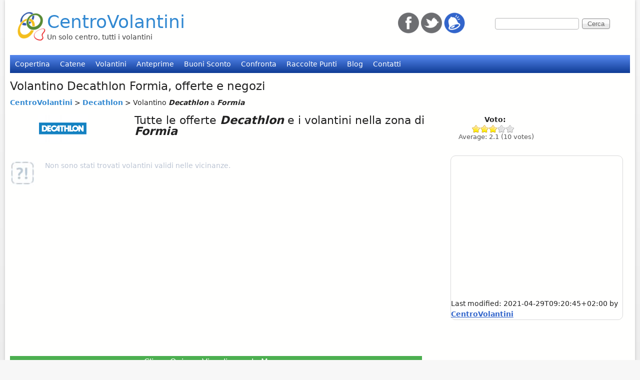

--- FILE ---
content_type: text/html; charset=utf-8
request_url: https://www.centrovolantini.it/punti-vendita/decathlon/formia/2319/7835
body_size: 8863
content:
<!DOCTYPE html>
<!--[if lt IE 7]><html class="lt-ie9 lt-ie8 lt-ie7" lang="it" dir="ltr"><![endif]-->
<!--[if IE 7]><html class="lt-ie9 lt-ie8" lang="it" dir="ltr"><![endif]-->
<!--[if IE 8]><html class="lt-ie9" lang="it" dir="ltr"><![endif]-->
<!--[if gt IE 8]><!--><html lang="it" dir="ltr"><!--<![endif]-->
<head>
<!--[if IE]><![endif]-->
<meta charset="utf-8" />
<meta name="Generator" content="Drupal 7 (http://drupal.org)" />
<meta name="description" content="Il volantino Decathlon di Formia, oltre alla lista dei negozi, delle promozioni e delle offerte Decathlon più convenienti in provincia di Latina. " />
<link rel="canonical" href="/punti-vendita/decathlon/formia/2319/7835" />
<link rel="shortcut icon" href="https://www.centrovolantini.it/sites/all/themes/at_magazine/cv_files/centrovolantini_logo_05.png" type="image/png" />
<meta name="viewport" content="width=device-width, initial-scale=1" />
<meta name="MobileOptimized" content="width" />
<meta name="HandheldFriendly" content="true" />
<meta name="apple-mobile-web-app-capable" content="yes" />
<title>Volantino Decathlon Formia, offerte e negozi  | CentroVolantini</title>
<link type="text/css" rel="stylesheet" href="/sites/default/files/advagg_css/css___EAsEnYUUQshEJOKBprvjka0PrO82sfeZDBQdT-8UDo__pOTqTVz6NeHlfIK3iKJHu8Nyy9G6ALBaRnkXT7s8AwA__Vvqlx78Atk2K7ybRWKhF9Q9pEvZurfbx7XwIMW-9M38.css" media="all" />

<!--[if IE 6]>
<link type="text/css" rel="stylesheet" href="/sites/default/files/advagg_css/css__m5-qpGYnuC7qxFJ3ZIWSEIU3Z_-SeSSXSq4GEZuGDmQ__j_HcJKE461zj2938X2U6zweKu0QZ_XlaxoWHGutwqlM__Vvqlx78Atk2K7ybRWKhF9Q9pEvZurfbx7XwIMW-9M38.css" media="screen" />
<![endif]-->

<!--[if lte IE 7]>
<link type="text/css" rel="stylesheet" href="/sites/default/files/advagg_css/css__gNJLw5wWF3fyOq9ajaqugO5l-V9PaoKuTHdDjdo2GG4__NajmEBGoe4UTGiYKaFLoClzvz5brQ5rsTIA7iBqIaTY__Vvqlx78Atk2K7ybRWKhF9Q9pEvZurfbx7XwIMW-9M38.css" media="screen" />
<![endif]-->

<!--[if IE 8]>
<link type="text/css" rel="stylesheet" href="/sites/default/files/advagg_css/css__gkHHKMF1iF8c2c8wIc-Hel7B74-en6Uvek3xGDg6XMs__Ofw-Dgus59te9M62ZUlAveoFrrvPGMvcHLlSVX6GQv8__Vvqlx78Atk2K7ybRWKhF9Q9pEvZurfbx7XwIMW-9M38.css" media="screen" />
<![endif]-->

<!--[if lte IE 9]>
<link type="text/css" rel="stylesheet" href="/sites/default/files/advagg_css/css__8FpCDPgWnwYBhkRplvkGR6ZnYaV9xUCFejEBe4bpBhQ__S5iT_cE_U5L6t-91V81AzgYOrz-_53o6uG1PWG51L58__Vvqlx78Atk2K7ybRWKhF9Q9pEvZurfbx7XwIMW-9M38.css" media="screen" />
<![endif]-->
<script>
<!--//--><![CDATA[//><!--
window.google_analytics_uacct = "UA-26669415-1";
//--><!]]>
</script>
<script>
<!--//--><![CDATA[//><!--
(function(i,s,o,g,r,a,m){i["GoogleAnalyticsObject"]=r;i[r]=i[r]||function(){(i[r].q=i[r].q||[]).push(arguments)},i[r].l=1*new Date();a=s.createElement(o),m=s.getElementsByTagName(o)[0];a.async=1;a.src=g;m.parentNode.insertBefore(a,m)})(window,document,"script","https://www.google-analytics.com/analytics.js","ga");ga("create", "UA-26669415-1", {"cookieDomain":"auto"});ga("set", "anonymizeIp", true);ga("send", "pageview");
//--><!]]>
</script>
<!--[if lt IE 9]>
<script src="https://www.centrovolantini.it/sites/all/themes/adaptivetheme/at_core/scripts/html5.js?soumy9"></script>
<script src="https://www.centrovolantini.it/sites/all/themes/adaptivetheme/at_core/scripts/respond.js?soumy9"></script>
<![endif]-->
<meta name="dcterms.rights" content="Copyright (c) 2010-2026 - Convertal S.r.l. - All Rights Reserved." />

<!-- Google tag (gtag.js) -->
<script async src="https://www.googletagmanager.com/gtag/js?id=G-4T2XS7B727"></script>
<script>
  window.dataLayer = window.dataLayer || [];
  function gtag(){dataLayer.push(arguments);}
  gtag('js', new Date());

  gtag('config', 'G-4T2XS7B727');
</script>

<meta name="google-adsense-account" content="ca-pub-2516581804442415">

</head>
<body class="html not-front not-logged-in no-sidebars page-landings page-landings-pos-list page-landings-pos-list- page-landings-pos-list-2319 page-landings-pos-list- page-landings-pos-list-7835 atr-7.x-3.x atv-7.x-3.2 lang-it site-name-centrovolantini section-landings at-magazine bb-n hl-l mb-ad rc-0 bs-n iat-r">
<!-- Begin comScore Tag -->
<script>
  var _comscore = _comscore || [];
  _comscore.push({ c1: "2", c2: "32572249" });
  (function() {
    var s = document.createElement("script"), el = document.getElementsByTagName("script")[0]; s.async = true;
    s.src = (document.location.protocol == "https:" ? "https://sb" : "http://b") + ".scorecardresearch.com/beacon.js";
    el.parentNode.insertBefore(s, el);
  })();
</script>
<script>
	// Define dataLayer and the gtag function.
	window.dataLayer = window.dataLayer || [];
	function gtag(){dataLayer.push(arguments);}
	
	// Set default consent to 'denied' as a placeholder
	// Determine actual values based on your own requirements
	gtag('consent', 'default', {
	'ad_storage': 'denied',
	'ad_user_data': 'denied',
	'ad_personalization': 'denied',
	'analytics_storage': 'denied'
	});
</script>
<noscript>
  <img src="https://sb.scorecardresearch.com/p?c1=2&c2=32572249&cv=2.0&cj=1" />
</noscript>
<!-- End comScore Tag -->
  <div id="skip-link" class="nocontent">
    <a href="#main-content" class="element-invisible element-focusable">Salta al contenuto principale</a>
  </div>
    <div id="page" class="page snc-n snw-n sna-l sns-n ssc-n ssw-n ssa-l sss-n btc-n btw-n bta-l bts-n ntc-n ntw-n nta-l nts-n ctc-n ctw-n cta-l cts-n ptc-n ptw-n pta-l pts-n at-mt container">

   <!-- /menu bar top -->

  <header id="header" class="clearfix" role="banner">
          <!-- start: Branding -->
      <div id="branding" class="branding-elements clearfix">
                  <div id="logo">
            <a href="/"><img class="site-logo" src="https://www.centrovolantini.it/sites/all/themes/at_magazine/cv_files/centrovolantini_logo_05.png" alt="CentroVolantini" /></a>          </div>
                          <!-- start: Site name and Slogan hgroup -->
          <div class="h-group" id="name-and-slogan">
                          <div  id="site-name"><a href="/" title="Home page">CentroVolantini</a></div>
                                      <div class="page-site-slogan"  id="site-slogan">Un solo centro, tutti i volantini</div>
                      </div><!-- /end #name-and-slogan -->
              </div><!-- /end #branding -->
        <!-- region: Header -->
    <div class="region region-header"><div class="region-inner clearfix"><div id="block-search-form" class="block block-search no-title odd first block-count-4 block-region-header block-form block-first" role="search">
  <div class="block-inner clearfix">
                <div class="block-content content no-title">
      <div class="block-content-inner clearfix">
        <form action="/punti-vendita/decathlon/formia/2319/7835" method="post" id="search-block-form" accept-charset="UTF-8"><div><div class="container-inline">
      <h2 class="element-invisible">Form di ricerca</h2>
    <div class="form-item form-type-textfield form-item-search-block-form">
  <label class="element-invisible" for="edit-search-block-form--2">Cerca </label>
 <input title="Inserisci i termini da cercare." type="search" id="edit-search-block-form--2" name="search_block_form" value="" size="15" maxlength="128" class="form-text" />
</div>
<div class="form-actions form-wrapper" id="edit-actions"><input type="submit" id="edit-submit" name="op" value="Cerca" class="form-submit" /></div><input type="hidden" name="form_build_id" value="form-H-We95qPrapbOlpf7F24yA5nWcjL7uqoNGRjdxyTNGE" />
<input type="hidden" name="form_id" value="search_block_form" />
</div>
</div></form>      </div>
    </div>
  </div>
</div>
<div id="block-block-9" class="block block-block no-title even last block-count-5 block-region-header block-9">
  <div class="block-inner clearfix">
                <div class="block-content content no-title">
      <div class="block-content-inner clearfix">
        <p><a href="http://www.facebook.com/CentroVolantini" rel="nofollow" target="_blank"><img alt="follow us on Facebook" src="/sites/default/files/icons/icon-facebook-42.png" /></a> <a href="http://twitter.com/centrovolantini" rel="nofollow" target="_blank"><img alt="follow us on Twitter" src="/sites/default/files/icons/icon-twitter-42.png" /></a> <img alt="Inscríbete para recevir información de los nuevos catálogos" src="/sites/default/files/icons/notification-42.png" /></p>
      </div>
    </div>
  </div>
</div>
</div></div>  </header>

      <div id="menu-bar-wrapper" class="clearfix">
      <div id="menu-bar" class="nav clearfix"><nav id="block-system-main-menu" class="block block-system block-menu menu-wrapper menu-bar-wrapper clearfix at-menu-toggle odd first last block-count-6 block-region-menu-bar block-main-menu block-first" role="navigation">
              <h2 class="element-invisible block-title">Menu principale</h2>
        
    <ul class="menu clearfix"><li class="first leaf menu-depth-1 menu-item-296"><a href="/" title="">Copertina</a></li><li class="leaf menu-depth-1 menu-item-867"><a href="/catene">Catene</a></li><li class="leaf menu-depth-1 menu-item-1025"><a href="/volantini">Volantini</a></li><li class="leaf menu-depth-1 menu-item-1221"><a href="/anteprime" title="">Anteprime</a></li><li class="leaf menu-depth-1 menu-item-2546"><a href="/sconti">Buoni Sconto</a></li><li class="leaf menu-depth-1 menu-item-2539"><a href="/confronta" title="Confranta due volantini affiancandoli">Confronta</a></li><li class="leaf menu-depth-1 menu-item-1024"><a href="/raccolte-punti">Raccolte Punti</a></li><li class="leaf menu-depth-1 menu-item-2419"><a href="/blog" title="">Blog</a></li><li class="last leaf menu-depth-1 menu-item-876"><a href="/contatti" title="">Contatti</a></li></ul>
</nav>
</div> <!-- /menu bar -->
    </div>
  
   <!-- Breadcrumbs -->
   <!-- /message -->
   <!-- /help -->

   <!-- /secondary-content -->

  <div id="columns" class="at-mag-columns"><div class="columns-inner clearfix">
    <div id="content-column"><div class="content-inner">

       <!-- /highlight -->

      
      <section id="main-content">

                  <header class="clearfix">
                                      <h1 id="page-title">Volantino Decathlon Formia, offerte e negozi </h1>
                        
                      </header>
        
        
<div id="middlecontainer">
  <div id="wrapper">
    <div class="outer">
      <div class="float-wrap">
        <div class="colmain">
          <div id="main">
			  <div class="localbusiness" itemscope itemtype="http://schema.org/LocalBusiness">
								  <div class="tabs"></div>
				  
					  <nav>
					  <div itemscope itemtype="http://data-vocabulary.org/Breadcrumb" class="catena-breadcrumbs">
									<a href="/" itemprop="url"><span itemprop="title" title="CentroVolantini">CentroVolantini</span></a> >
									<span itemprop="child" itemscope itemtype="http://data-vocabulary.org/Breadcrumb">
									  <a href="/volantino-decathlon" itemprop="url" title="Decathlon"><span itemprop="title">Decathlon</span></a> >
									  <span itemprop="child" itemscope itemtype="http://data-vocabulary.org/Breadcrumb">
													  <meta itemprop="url" content="http://www.centrovolantini.it/punti-vendita/decathlon/formia/2319/7835" />
													  <span itemprop="title"> Volantino <em class="placeholder">Decathlon</em> a <em class="placeholder">Formia</em>													  </span>
									  </span>
									</span>
					  </div>
					  </nav>


				  <div id="chain-locations">
					<span id="logobrand">
						<a href="/volantino-decathlon"><img itemprop="image" class="image-style-thumbnail" src="https://www.centrovolantini.it/sites/default/files/styles/thumbnail/public/descarga%20%2810%29.png" width="100" height="56" alt="Logo volantino Decathlon Formia" title="Decathlon" /></a>					</span>
					<div id="main-title">
						<header>
						<div class="catena-field-inline" itemprop="name">
							<h2>
								Tutte le offerte <em class="placeholder">Decathlon</em> e i volantini nella zona di <em class="placeholder">Formia</em>							</h2>
						</div>
						<div class="catena-vote">
							 <section class="field field-name-field-vote field-type-fivestar field-label-above view-mode-oxygen"><h2 class="field-label">Voto:&nbsp;</h2><div class="field-items" id="md1"><div class="field-item even" itemprop="aggregateRating" itemscope="" itemtype="http://schema.org/AggregateRating"><form class="fivestar-widget" action="/punti-vendita/decathlon/formia/2319/7835" method="post" id="fivestar-custom-widget" accept-charset="UTF-8"><div><div  class="clearfix fivestar-average-text fivestar-average-stars fivestar-form-item fivestar-oxygen"><div class="form-item form-type-fivestar form-item-vote">
 <div class="form-item form-type-select form-item-vote">
 <select id="edit-vote--2" name="vote" class="form-select"><option value="-">Select rating</option><option value="20">Give Decathlon 1/5</option><option value="40">Give Decathlon 2/5</option><option value="60" selected="selected">Give Decathlon 3/5</option><option value="80">Give Decathlon 4/5</option><option value="100">Give Decathlon 5/5</option></select>
<div class="description"><div class="fivestar-summary fivestar-summary-average-count"><span class="average-rating">Average: <span  itemprop="ratingValue">2.1</span></span> <span class="total-votes">(<span  itemprop="ratingCount">10</span> votes)</span></div></div>
</div>

</div>
</div><input class="fivestar-submit form-submit" type="submit" id="edit-fivestar-submit" name="op" value="Rate" /><input type="hidden" name="form_build_id" value="form-lNejXEoOPQ9Nd3Lhzv80s3ITCiYTLK52-vwUC-zNzCU" />
<input type="hidden" name="form_id" value="fivestar_custom_widget" />
</div></form></div></div></section>						</div>
						</header>
					</div>
					<div class="catena-solid"> </div>

					<div id="pos-pages" class="content">
							<div class="catena-centro">
									<div class="catena-left list_locations">
											<div itemprop="geo" itemscope itemtype="http://schema.org/GeoCoordinates">
													<meta itemprop="latitude" content="41.256400"/>
													<meta itemprop="longitude" content="13.605900"/>
											</div>
											<div class="infocontent catalogview">
													<div class="view view-pos-locations-catalogs view-id-pos_locations_catalogs view-display-id-default view-dom-id-3e4f4212aa4b0ac8c312c4bce75bff44">
        
  
  
      <div class="view-empty">
      <p>Non sono stati trovati volantini validi nelle vicinanze.</p>
    </div>
  
  
  
  
  
  
</div>											</div>
											<div class="catena-adv-orizzontale">
													<div id="block-block-18" class="block block-block no-title odd first block-count-1 block-region--1 block-18 block-first">
  <div class="block-inner clearfix">
                <div class="block-content content no-title">
      <div class="block-content-inner clearfix">
        <script async src="https://pagead2.googlesyndication.com/pagead/js/adsbygoogle.js?client=ca-pub-1442579560777434"
     crossorigin="anonymous"></script>
<!-- cv-leaderboard-top-new -->
<ins class="adsbygoogle"
     style="display:block"
     data-ad-client="ca-pub-1442579560777434"
     data-ad-slot="5377884294"
     data-ad-format="auto"
     data-full-width-responsive="true"></ins>
<script>
     (adsbygoogle = window.adsbygoogle || []).push({});
</script>
      </div>
    </div>
  </div>
</div>
											</div>
<script>
function advagg_mod_1() {
  // Count how many times this function is called.
  advagg_mod_1.count = ++advagg_mod_1.count || 1;
  try {
    if (advagg_mod_1.count <= 40) {
      
	appData = new AppData();


      // Set this to 100 so that this function only runs once.
      advagg_mod_1.count = 100;
    }
  }
  catch(e) {
    if (advagg_mod_1.count >= 40) {
      // Throw the exception if this still fails after running 40 times.
      throw e;
    }
    else {
      // Try again in 250 ms.
      window.setTimeout(advagg_mod_1, 250);
    }
  }
}
function advagg_mod_1_check() {
  if (window.jQuery && window.Drupal && window.Drupal.settings) {
    advagg_mod_1();
  }
  else {
    window.setTimeout(advagg_mod_1_check, 250);
  }
}
advagg_mod_1_check();</script>
											<div id="map_canvas" class="infocontent mapview">


        <div id="map_canvas" style="
                    background-color: #4CAF50; /* Green */
                height:250px;
                width: 96%;
                    border: none;
                    color: white;
                    text-align: center;
                    text-decoration: none;
                    font-size: 16px;" onclick="appData.initMapByGeo(41.256400, 13.605900)">Clicca Qui per Visualizzare la Mappa </div>


											</div>
											<div class="catena-adv-bottom">
													<div class="catena-adv-orizzontale">
															<div id="block-block-19" class="block block-block no-title even block-count-2 block-region--1 block-19">
  <div class="block-inner clearfix">
                <div class="block-content content no-title">
      <div class="block-content-inner clearfix">
        <script async src="https://pagead2.googlesyndication.com/pagead/js/adsbygoogle.js?client=ca-pub-1442579560777434"
     crossorigin="anonymous"></script>
<!-- cv-leaderboard-botton-new -->
<ins class="adsbygoogle"
     style="display:inline-block"
     data-ad-client="ca-pub-1442579560777434"
     data-ad-slot="4295569622"
     data-ad-format="auto"
     data-full-width-responsive="true"></ins>
<script>
     (adsbygoogle = window.adsbygoogle || []).push({});
</script>      </div>
    </div>
  </div>
</div>
													</div>
											</div>
											<article>
													<div class="infocontent">
													  															<div class="message-highlight">Non sono stati trovati negozi della catena <em class="placeholder">Decathlon</em> nella zona di <em class="placeholder">Formia</em> e nelle vicinanze. </div>
													  													  <p>Decathlon di Formia indica per voi molte offerte e promozioni. Leggi il volantino e controlla i prodotti per un carrello realizzato all’insegna della convenienza e del risparmio.</p>
<p><b>Volantino Decathlon Formia</b> per la provincia di *province* e, possibilmente, le regioni confinanti: i negozi di validità si trovano solitamente in quarta di copertina. Consigliamo sempre di controllare la lista nell'ultima pagina per sincerarsi del punto vendita dove le offerte sono disponibili. Se abitate lontani e trovate un numero di telefono provate prima a chiamare piuttosto di effettuare un viaggio a vuoto. Noi, per quanto possibile, cercheremo di fornirvi le informazioni più dettagliate anche se i negozi affiliati ad una certa catena cambiano costantemente e non sempre riusciamo a pubblicare tempestivamente le informazioni.</p>
<p>Stiamo costantemente lavorando per cercare di migliorare il servizio, soprattutto l'associazione tra volantino e località di validità.</p>
<p>Detto questo ricordatevi che l'acquisto da Decathlon parte dal volantino!</p>
													</div>
											</article>
							</div> <!-- catena-left-->
							<div class="catena-right vertical_banner">
								<div class="catena-adv-verticale">
									<div id="block-block-22" class="block block-block no-title odd block-count-3 block-region--1 block-22">
  <div class="block-inner clearfix">
                <div class="block-content content no-title">
      <div class="block-content-inner clearfix">
        <script async src="https://pagead2.googlesyndication.com/pagead/js/adsbygoogle.js?client=ca-pub-1442579560777434"
     crossorigin="anonymous"></script>
<!-- cv-skyscraper-left-new -->
<ins class="adsbygoogle"
     style="display:block"
     data-ad-client="ca-pub-1442579560777434"
     data-ad-slot="9669000019"
     data-ad-format="auto"
     data-full-width-responsive="true"></ins>
<script>
     (adsbygoogle = window.adsbygoogle || []).push({});
</script>
      </div>
    </div>
  </div>
</div>
									<div class="catena-autore">
									  Last modified: <span>2021-04-29T09:20:45+02:00 </span> by 										   <a href="https://plus.google.com/101129630503238335082" rel="publisher">CentroVolantini</a>
									</div>
								</div>
							</div><!-- catena-right-->
						</div> <!-- catena-centro-->
					</div> <!-- pos-pages-->
				  </div> <!-- chain-locations-->
			  </div> <!-- localbusiness-->
          </div> <!-- /main-->
        </div> <!-- /colmain -->
        <br class="brclear" />
      </div> <!-- /float-wrap -->
      <br class="brclear" />
    </div><!-- /outer -->
  </div><!-- /wrapper -->
</div>
 <!-- /content -->

      </section> <!-- /main-content -->

       <!-- /content-aside -->

    </div></div> <!-- /content-column -->

        
  </div></div> <!-- /columns -->

   <!-- /tertiary-content -->

  
  
  
  

      <footer id="footer"><div id="footer-inner" class="clearfix">

      
      <div class="region region-footer"><div class="region-inner clearfix"><div id="block-block-3" class="block block-block no-title odd first block-count-8 block-region-footer block-3 block-first">
  <div class="block-inner clearfix">
                <div class="block-content content no-title">
      <div class="block-content-inner clearfix">
        <h3>Note Legali</h3>
<p><span style="font-family:arial,helvetica,sans-serif"><span style="font-size:12px"><a href="https://www.iubenda.com/privacy-policy/504723/legal" rel="nofollow" target="_blank">Informativa sulla privacy</a><br /><a href="https://www.iubenda.com/privacy-policy/504723/cookie-policy" rel="nofollow" target="_blank">Informativa sui cookie</a><br /><a href="/node/48" rel="nofollow">Termini e condizioni d'uso</a><br /><a href="/node/47" rel="nofollow">Copyright</a></span></span></p>
      </div>
    </div>
  </div>
</div>
<div id="block-block-10" class="block block-block no-title even block-count-9 block-region-footer block-10">
  <div class="block-inner clearfix">
                <div class="block-content content no-title">
      <div class="block-content-inner clearfix">
        <h3>Contatti</h3>
<p><span style="font-family:arial,helvetica,sans-serif"><span style="font-size:12px"><a href="/contatti" rel="nofollow">Contatti</a><br />
Chi Siamo</span></span></p>
      </div>
    </div>
  </div>
</div>
<div id="block-block-7" class="block block-block no-title odd block-count-10 block-region-footer block-7">
  <div class="block-inner clearfix">
                <div class="block-content content no-title">
      <div class="block-content-inner clearfix">
        <h3>Contenuto</h3>
<p><span style="font-family:arial,helvetica,sans-serif"><span style="font-size:12px"><a href="/copertina" title="Copertina">Copertina</a><br /><a href="/catene" title="Catene">Catene</a><br /><a href="/volantini" title="Volantini">Volantini</a><br /><a href="/speciali" title="Speciali">Speciali</a><br /><a href="/raccolte-punti" title="Raccolte Punti">Raccolte Punti</a></span></span></p>
      </div>
    </div>
  </div>
</div>
<div id="block-block-1" class="block block-block no-title even last block-count-11 block-region-footer block-1">
  <div class="block-inner clearfix">
                <div class="block-content content no-title">
      <div class="block-content-inner clearfix">
        <p class="rtecenter">&nbsp;<br />
	Idea grafica ed editoriale a cura di CentroVolantini P.I. IT14040600968. Copyright © 2012 - 2026</p>
      </div>
    </div>
  </div>
</div>
</div></div> <!-- /footer region -->

       <!-- /feed icons -->

    </div></footer> <!-- /footer/footer-inner -->
  
</div> <!-- /page -->
  <script src="/sites/default/files/advagg_js/js__y2G5kJtJHzEi2YMkbPUnPt9LFKcb00lZH_muQ8q1n2U__-UagLnp8K8-TyKWgKPe65iPqmdqp2zBSKrivrGqEZno__Vvqlx78Atk2K7ybRWKhF9Q9pEvZurfbx7XwIMW-9M38.js"></script>
<script src="/sites/default/files/advagg_js/js__XNY2TOMLau3nEAvgVTtR3NufiZl4cUa8_9lNv5oqk0M__O7l-qSGNlSquQN0OWnezn5BhmGvNla8ZQ1xiH6r_nCg__Vvqlx78Atk2K7ybRWKhF9Q9pEvZurfbx7XwIMW-9M38.js"></script>
<script src="/sites/default/files/advagg_js/js__Hyq4UMdi_fuJSkPHpWWdEhAso2p9QVN5tXsTe22gcaw__pgGbuDK2CWMY-CmGliU7pECEW-ditqbaN8h3w6zPTf8__Vvqlx78Atk2K7ybRWKhF9Q9pEvZurfbx7XwIMW-9M38.js"></script>
<script src="/sites/default/files/advagg_js/js__E09hMKr0bbtYci481zpP3daxrdk4PQcoLrcQ0acRXdQ__nQkNCg-H5aLMNSZzcU62iTACFfTF1ZRzHCdm40PrppA__Vvqlx78Atk2K7ybRWKhF9Q9pEvZurfbx7XwIMW-9M38.js"></script>
<script src="/sites/default/files/advagg_js/js__wf_0eIvsPWyQGdS8qVhT8adIOrdqixdkiW_lRocKEa0___NuhIGuYeUh_uJOJdxHTMP89P1Cblaw4nJDr7gR02A0__Vvqlx78Atk2K7ybRWKhF9Q9pEvZurfbx7XwIMW-9M38.js"></script>
<script>
<!--//--><![CDATA[//><!--
jQuery.extend(Drupal.settings, {"basePath":"\/","pathPrefix":"","setHasJsCookie":0,"ajaxPageState":{"theme":"at_magazine","theme_token":"wbkT0c9LmNHzMjx-GZUudTIgFMS3xYYpgLL3hfpJJ7s","jquery_version":"1.8","css":{"modules\/system\/system.base.css":1,"modules\/system\/system.menus.css":1,"modules\/system\/system.messages.css":1,"modules\/system\/system.theme.css":1,"sites\/all\/modules\/custom\/cv_leaflets_compare\/css\/leaflet_compare.css":1,"modules\/field\/theme\/field.css":1,"modules\/node\/node.css":1,"modules\/search\/search.css":1,"modules\/user\/user.css":1,"sites\/all\/modules\/contrib\/views\/css\/views.css":1,"sites\/all\/modules\/ckeditor\/css\/ckeditor.css":1,"sites\/all\/modules\/contrib\/ctools\/css\/ctools.css":1,"sites\/all\/modules\/contrib\/panels\/css\/panels.css":1,"sites\/all\/modules\/custom\/landings\/css\/landings.css":1,"sites\/all\/modules\/contrib\/fivestar\/css\/fivestar.css":1,"sites\/all\/modules\/contrib\/fivestar\/widgets\/oxygen\/oxygen.css":1,"sites\/all\/themes\/adaptivetheme\/at_core\/css\/at.settings.style.headings.css":1,"sites\/all\/themes\/adaptivetheme\/at_core\/css\/at.settings.style.floatblocks.css":1,"sites\/all\/themes\/adaptivetheme\/at_core\/css\/at.layout.css":1,"sites\/all\/themes\/at_magazine\/css\/styles.base.css":1,"sites\/all\/themes\/at_magazine\/css\/styles.settings.css":1,"sites\/all\/themes\/at_magazine\/css\/styles.modules.css":1,"sites\/all\/themes\/at_magazine\/color\/colors.css":1,"sites\/all\/themes\/at_magazine\/cv_files\/volantino.css":1,"sites\/all\/themes\/at_magazine\/cv_files\/catena.css":1,"sites\/all\/themes\/at_magazine\/cv_files\/wp_blog.css":1,"sites\/all\/themes\/at_magazine\/cv_files\/personal.css":1,"sites\/all\/themes\/at_magazine\/cv_files\/responsive.override.css":1,"sites\/all\/themes\/at_magazine\/css\/styles.custom.css":1,"sites\/all\/themes\/at_magazine\/custom_files\/at_magazine.responsive.layout.css":1,"sites\/all\/themes\/at_magazine\/custom_files\/at_magazine.fonts.css":1,"sites\/all\/themes\/at_magazine\/custom_files\/at_magazine.menutoggle.css":1,"sites\/all\/themes\/at_magazine\/custom_files\/at_magazine.responsive.styles.css":1,"sites\/all\/themes\/at_magazine\/css\/ie-6.css":1,"sites\/all\/themes\/at_magazine\/css\/ie-lte-7.css":1,"sites\/all\/themes\/at_magazine\/css\/ie-8.css":1,"sites\/all\/themes\/at_magazine\/css\/ie-lte-9.css":1},"js":{"sites\/all\/modules\/contrib\/jquery_update\/replace\/jquery\/1.8\/jquery.min.js":1,"misc\/jquery-extend-3.4.0.js":1,"misc\/jquery-html-prefilter-3.5.0-backport.js":1,"misc\/jquery.once.js":1,"misc\/drupal.js":1,"sites\/all\/modules\/contrib\/jquery_update\/replace\/ui\/external\/jquery.cookie.js":1,"sites\/all\/modules\/contrib\/jquery_update\/replace\/jquery.form\/3\/jquery.form.min.js":1,"misc\/form-single-submit.js":1,"misc\/ajax.js":1,"sites\/all\/modules\/contrib\/jquery_update\/js\/jquery_update.js":1,"sites\/all\/modules\/contrib\/entityreference\/js\/entityreference.js":1,"public:\/\/languages\/it_p80234A-y1qOdgNvg-X6KlrPqo85dOX9PvRR0AZQnpU.js":1,"misc\/progress.js":1,"sites\/all\/modules\/contrib\/fivestar\/js\/fivestar.ajax.js":1,"sites\/all\/modules\/contrib\/fivestar\/js\/fivestar.js":1,"sites\/all\/modules\/contrib\/google_analytics\/googleanalytics.js":1,"sites\/all\/modules\/custom\/landings\/js\/load-google-maps.js":1,"sites\/all\/themes\/at_magazine\/js\/eq.js":1,"sites\/all\/themes\/at_magazine\/js\/eq-gp.js":1,"sites\/all\/themes\/adaptivetheme\/at_core\/scripts\/scalefix.js":1,"sites\/all\/themes\/adaptivetheme\/at_core\/scripts\/outside-events.js":1,"sites\/all\/themes\/adaptivetheme\/at_core\/scripts\/menu-toggle.js":1}},"ajax":{"edit-vote--2":{"callback":"fivestar_ajax_submit","event":"change","url":"\/system\/ajax","submit":{"_triggering_element_name":"vote"}}},"urlIsAjaxTrusted":{"\/system\/ajax":true,"\/punti-vendita\/decathlon\/formia\/2319\/7835":true,"\/search\/node":true},"landings":{"posList":[]},"googleanalytics":{"trackOutbound":1,"trackMailto":1,"trackDownload":1,"trackDownloadExtensions":"7z|aac|arc|arj|asf|asx|avi|bin|csv|doc(x|m)?|dot(x|m)?|exe|flv|gif|gz|gzip|hqx|jar|jpe?g|js|mp(2|3|4|e?g)|mov(ie)?|msi|msp|pdf|phps|png|ppt(x|m)?|pot(x|m)?|pps(x|m)?|ppam|sld(x|m)?|thmx|qtm?|ra(m|r)?|sea|sit|tar|tgz|torrent|txt|wav|wma|wmv|wpd|xls(x|m|b)?|xlt(x|m)|xlam|xml|z|zip"},"adaptivetheme":{"at_magazine":{"layout_settings":{"bigscreen":"three-col-grail","tablet_landscape":"three-col-grail","tablet_portrait":"one-col-vert","smalltouch_landscape":"one-col-vert","smalltouch_portrait":"one-col-stack"},"media_query_settings":{"bigscreen":"only screen and (min-width:1025px)","tablet_landscape":"only screen and (min-width:769px) and (max-width:1024px)","tablet_portrait":"only screen and (min-width:581px) and (max-width:768px)","smalltouch_landscape":"only screen and (min-width:321px) and (max-width:580px)","smalltouch_portrait":"only screen and (max-width:320px)"},"menu_toggle_settings":{"menu_toggle_tablet_portrait":"true","menu_toggle_tablet_landscape":"false"}}}});
//--><!]]>
</script>
</body>
</html>

<!-- Page cached by Boost @ 2026-01-18 17:38:26, expires @ 2026-02-01 17:38:26, lifetime 2 settimane -->

--- FILE ---
content_type: text/html; charset=utf-8
request_url: https://www.google.com/recaptcha/api2/aframe
body_size: 268
content:
<!DOCTYPE HTML><html><head><meta http-equiv="content-type" content="text/html; charset=UTF-8"></head><body><script nonce="o7v7-uTS142ktCrRRJBWgg">/** Anti-fraud and anti-abuse applications only. See google.com/recaptcha */ try{var clients={'sodar':'https://pagead2.googlesyndication.com/pagead/sodar?'};window.addEventListener("message",function(a){try{if(a.source===window.parent){var b=JSON.parse(a.data);var c=clients[b['id']];if(c){var d=document.createElement('img');d.src=c+b['params']+'&rc='+(localStorage.getItem("rc::a")?sessionStorage.getItem("rc::b"):"");window.document.body.appendChild(d);sessionStorage.setItem("rc::e",parseInt(sessionStorage.getItem("rc::e")||0)+1);localStorage.setItem("rc::h",'1768769594362');}}}catch(b){}});window.parent.postMessage("_grecaptcha_ready", "*");}catch(b){}</script></body></html>

--- FILE ---
content_type: text/css
request_url: https://www.centrovolantini.it/sites/default/files/advagg_css/css___EAsEnYUUQshEJOKBprvjka0PrO82sfeZDBQdT-8UDo__pOTqTVz6NeHlfIK3iKJHu8Nyy9G6ALBaRnkXT7s8AwA__Vvqlx78Atk2K7ybRWKhF9Q9pEvZurfbx7XwIMW-9M38.css
body_size: 19612
content:
#autocomplete{border:1px solid;overflow:hidden;position:absolute;z-index:100}#autocomplete ul{list-style:none;list-style-image:none;margin:0;padding:0}#autocomplete li{background:#fff;color:#000;cursor:default;white-space:pre;zoom:1}html.js input.form-autocomplete{background-image:url(/misc/throbber-inactive.png);background-position:100% center;background-repeat:no-repeat}html.js input.throbbing{background-image:url(/misc/throbber-active.gif);background-position:100% center}html.js fieldset.collapsed{border-bottom-width:0;border-left-width:0;border-right-width:0;height:1em}html.js fieldset.collapsed .fieldset-wrapper{display:none}fieldset.collapsible{position:relative}fieldset.collapsible .fieldset-legend{display:block}.form-textarea-wrapper textarea{display:block;margin:0;width:100%;-moz-box-sizing:border-box;-webkit-box-sizing:border-box;box-sizing:border-box}.resizable-textarea .grippie{background:#eee url(/misc/grippie.png) no-repeat center 2px;border:1px solid #ddd;border-top-width:0;cursor:s-resize;height:9px;overflow:hidden}body.drag{cursor:move}.draggable a.tabledrag-handle{cursor:move;float:left;height:1.7em;margin-left:-1em;overflow:hidden;text-decoration:none}a.tabledrag-handle:hover{text-decoration:none}a.tabledrag-handle .handle{background:url(/misc/draggable.png) no-repeat 6px 9px;height:13px;margin:-.4em .5em;padding:.42em .5em;width:13px}a.tabledrag-handle-hover .handle{background-position:6px -11px}div.indentation{float:left;height:1.7em;margin:-.4em .2em -.4em -.4em;padding:.42em 0 .42em .6em;width:20px}div.tree-child{background:url(/misc/tree.png) no-repeat 11px center}div.tree-child-last{background:url(/misc/tree-bottom.png) no-repeat 11px center}div.tree-child-horizontal{background:url(/misc/tree.png) no-repeat -11px center}.tabledrag-toggle-weight-wrapper{text-align:right}table.sticky-header{background-color:#fff;margin-top:0}.progress .bar{background-color:#fff;border:1px solid}.progress .filled{background-color:#000;height:1.5em;width:5px}.progress .percentage{float:right}.ajax-progress{display:inline-block}.ajax-progress .throbber{background:transparent url(/misc/throbber-active.gif) no-repeat 0px center;float:left;height:15px;margin:2px;width:15px}.ajax-progress .message{padding-left:20px}tr .ajax-progress .throbber{margin:0 2px}.ajax-progress-bar{width:16em}.container-inline div,.container-inline label{display:inline}.container-inline .fieldset-wrapper{display:block}.nowrap{white-space:nowrap}html.js .js-hide{display:none}.element-hidden{display:none}.element-invisible{position:absolute !important;clip:rect(1px 1px 1px 1px);clip:rect(1px,1px,1px,1px);overflow:hidden;height:1px}.element-invisible.element-focusable:active,.element-invisible.element-focusable:focus{position:static !important;clip:auto;overflow:visible;height:auto}.clearfix:after{content:".";display:block;height:0;clear:both;visibility:hidden}* html .clearfix{height:1%}*:first-child+html .clearfix{min-height:1%}ul.menu{border:none;list-style:none;text-align:left}ul.menu li{margin:0 0 0 .5em}ul li.expanded{list-style-image:url(/misc/menu-expanded.png);list-style-type:circle}ul li.collapsed{list-style-image:url(/misc/menu-collapsed.png);list-style-type:disc}ul li.leaf{list-style-image:url(/misc/menu-leaf.png);list-style-type:square}li.expanded,li.collapsed,li.leaf{padding:.2em .5em 0 0;margin:0}li a.active{color:#000}td.menu-disabled{background:#ccc}ul.inline,ul.links.inline{display:inline;padding-left:0}ul.inline li{display:inline;list-style-type:none;padding:0 .5em}.breadcrumb{padding-bottom:.5em}ul.primary{border-bottom:1px solid #bbb;border-collapse:collapse;height:auto;line-height:normal;list-style:none;margin:5px;padding:0 0 0 1em;white-space:nowrap}ul.primary li{display:inline}ul.primary li a{background-color:#ddd;border-color:#bbb;border-style:solid solid none solid;border-width:1px;height:auto;margin-right:.5em;padding:0 1em;text-decoration:none}ul.primary li.active a{background-color:#fff;border:1px solid #bbb;border-bottom:1px solid #fff}ul.primary li a:hover{background-color:#eee;border-color:#ccc;border-bottom-color:#eee}
ul.secondary{border-bottom:1px solid #bbb;padding:.5em 1em;margin:5px}ul.secondary li{border-right:1px solid #ccc;display:inline;padding:0 1em}ul.secondary a{padding:0;text-decoration:none}ul.secondary a.active{border-bottom:4px solid #999}div.messages{background-position:8px 8px;background-repeat:no-repeat;border:1px solid;margin:6px 0;padding:10px 10px 10px 50px}div.status{background-image:url(/misc/message-24-ok.png);border-color:#be7}div.status,.ok{color:#234600}div.status,table tr.ok{background-color:#f8fff0}div.warning{background-image:url(/misc/message-24-warning.png);border-color:#ed5}div.warning,.warning{color:#840}div.warning,table tr.warning{background-color:#fffce5}div.error{background-image:url(/misc/message-24-error.png);border-color:#ed541d}div.error,.error{color:#8c2e0b}div.error,table tr.error{background-color:#fef5f1}div.error p.error{color:#333}div.messages ul{margin:0 0 0 1em;padding:0}div.messages ul li{list-style-image:none}fieldset{margin-bottom:1em;padding:.5em}form{margin:0;padding:0}hr{border:1px solid gray;height:1px}img{border:0}table{border-collapse:collapse}th{border-bottom:3px solid #ccc;padding-right:1em;text-align:left}tbody{border-top:1px solid #ccc}tr.even,tr.odd{background-color:#eee;border-bottom:1px solid #ccc;padding:.1em .6em}th.active img{display:inline}td.active{background-color:#ddd}.item-list .title{font-weight:700}.item-list ul{margin:0 0 .75em;padding:0}.item-list ul li{margin:0 0 .25em 1.5em;padding:0}.form-item,.form-actions{margin-top:1em;margin-bottom:1em}tr.odd .form-item,tr.even .form-item{margin-top:0;margin-bottom:0;white-space:nowrap}.form-item .description{font-size:.85em}label{display:block;font-weight:700}label.option{display:inline;font-weight:400}.form-checkboxes .form-item,.form-radios .form-item{margin-top:.4em;margin-bottom:.4em}.form-type-radio .description,.form-type-checkbox .description{margin-left:2.4em}input.form-checkbox,input.form-radio{vertical-align:middle}.marker,.form-required{color:#f00}.form-item input.error,.form-item textarea.error,.form-item select.error{border:2px solid red}.container-inline .form-actions,.container-inline.form-actions{margin-top:0;margin-bottom:0}.more-link{text-align:right}.more-help-link{text-align:right}.more-help-link a{background:url(/misc/help.png) 0 50% no-repeat;padding:1px 0 1px 20px}.item-list .pager{clear:both;text-align:center}.item-list .pager li{background-image:none;display:inline;list-style-type:none;padding:.5em}.pager-current{font-weight:700}#autocomplete li.selected{background:#0072b9;color:#fff}html.js fieldset.collapsible .fieldset-legend{background:url(/misc/menu-expanded.png) 5px 65% no-repeat;padding-left:15px}html.js fieldset.collapsed .fieldset-legend{background-image:url(/misc/menu-collapsed.png);background-position:5px 50%}.fieldset-legend span.summary{color:#999;font-size:.9em;margin-left:.5em}tr.drag{background-color:ivory}tr.drag-previous{background-color:#ffd}.tabledrag-toggle-weight{font-size:.9em}body div.tabledrag-changed-warning{margin-bottom:.5em}tr.selected td{background:#ffc}td.checkbox,th.checkbox{text-align:center}.progress{font-weight:700}.progress .bar{background:#ccc;border-color:#666;margin:0 .2em;-moz-border-radius:3px;-webkit-border-radius:3px;border-radius:3px}.progress .filled{background:#0072b9 url(/misc/progress.gif)}.volantino-compare h1.title{font-weight:400;font-style:normal;padding-right:40px}.volantino-compare .volantino-solid{clear:both}.container-form-compare{margin-top:0;margin-bottom:0;display:inline-block;width:100%}.container-form-compare .compare-select1,.container-form-compare .compare-select2{float:left;margin-bottom:20px}.container-form-compare .compare-select1{margin-right:10px}.container-form-compare .compare-select1,.container-form-compare .compare-select2{float:left;margin-bottom:20px}.container-form-compare div.form-item.form-type-select{margin:0;padding:0}.container-form-compare .choose-label{display:block;font-weight:400;font-size:1.1em;margin-bottom:.1em;text-transform:uppercase;font-style:normal}.container-form-compare select{background:transparent;padding:5px;font-size:1em;line-height:1.3em;border:1px solid #e1e1e1;border-radius:0;height:2.2em;max-width:200px}.container-form-compare input[type="submit"]{margin-left:20px}.cv-button input[type="submit"],.cv-button input[type="submit"]:active{background-color:rgba(81,128,217,1);background-image:-webkit-linear-gradient(top,rgba(81,128,217,1) 0%,rgba(39,99,209,1) 100%);background-image:-moz-linear-gradient(top,rgba(81,128,217,1) 0%,rgba(39,99,209,1) 100%);background-image:-ms-linear-gradient(top,rgba(81,128,217,1) 0%,rgba(39,99,209,1) 100%);background-image:-o-linear-gradient(top,rgba(81,128,217,1) 0%,rgba(39,99,209,1) 100%);background-image:linear-gradient(top,rgba(81,128,217,1) 0%,rgba(39,99,209,1) 100%);border:solid 1px rgba(56,90,153,1);padding:4px 6px;display:inline-block;color:rgba(255,255,255,1);font-size:1em;cursor:pointer}
.cv-button input[type="submit"]:hover{background-image:-webkit-linear-gradient(top,rgba(102,156,255,1) 0%,rgba(39,99,209,1) 100%);background-image:-moz-linear-gradient(top,rgba(102,156,255,1) 0%,rgba(39,99,209,1) 100%);background-image:-ms-linear-gradient(top,rgba(102,156,255,1) 0%,rgba(39,99,209,1) 100%);background-image:-o-linear-gradient(top,rgba(102,156,255,1) 0%,rgba(39,99,209,1) 100%);background-image:linear-gradient(top,rgba(102,156,255,1) 0%,rgba(39,99,209,1) 100%)}.cv-button input[type="submit"]:disabled{background-image:none;background-color:#8aaae1}.volantino-confronto-centro{display:block;padding:.2em 1em 1em 0;clear:left}.volantino-confronto-right-void{display:inline;margin:10px 10px 10px 0;padding:0 2em 0 0;float:right;width:14%;clear:right;border:0 solid #d8d8d8;border-radius:5px}.volantino-confronto-left-void{display:inline;margin:5px 0 1em;padding:0;float:left;width:80%}.volantino-confronto-interno{clear:right;height:auto;margin:0 0 1em}.volantino-confronto-interno-void{clear:right;height:auto}.volantino-compare .volantino-adv-orizzontale{float:left}.volantino-confronto-interno-under{padding-top:1em;margin-top:1em;clear:both}.volantino-autore-confronto{clear:both}.volantino-compare-block{width:150px}.volantino-compare iframe{width:100%}.volantino-compare .volantino-adv-orizzontale{max-width:95%}@media screen and (min-width:600px){.volantino-confronto-left{display:inline;margin:5px 0 1em;padding:0;float:left;width:80%}.volantino-confronto-right{display:inline;margin:10px 10px 10px 0;padding:0 2em 0 0;float:right;width:14%;clear:right;border:0 solid #d8d8d8;border-radius:5px}.volantino-confronto-1{float:left;width:48%}.volantino-confronto-2{float:right;width:48%}.page-comparar #page{box-shadow:0 -5px 40px 10px #666;margin-top:4em 0 4em 0}.volantino-confronto-left .form-item-vote{display:inline-block;text-align:center}}@media only screen and (max-width:599px){.volantino-confronto-right{display:inline;clear:right}.volantino-confronto-right .volantino-field{width:100%;padding-left:0;padding-right:0;margin:0 !important;text-align:center}.volantino-compare .field-type-fivestar h2.field-label{text-align:center}.volantino-confronto-right .fivestar-widget{display:inline-block;text-align:center;margin:0}.volantino-confronto-adv-verticale{clear:both}}.field .field-label{font-weight:700}.field-label-inline .field-label,.field-label-inline .field-items{float:left}form .field-multiple-table{margin:0}form .field-multiple-table th.field-label{padding-left:0}form .field-multiple-table td.field-multiple-drag{width:30px;padding-right:0}form .field-multiple-table td.field-multiple-drag a.tabledrag-handle{padding-right:.5em}form .field-add-more-submit{margin:.5em 0 0}.node-unpublished{background-color:#fff4f4}.preview .node{background-color:#ffffea}td.revision-current{background:#ffc}.search-form{margin-bottom:1em}.search-form input{margin-top:0;margin-bottom:0}.search-results{list-style:none}.search-results p{margin-top:0}.search-results .title{font-size:1.2em}.search-results li{margin-bottom:1em}.search-results .search-snippet-info{padding-left:1em}.search-results .search-info{font-size:.85em}.search-advanced .criterion{float:left;margin-right:2em}.search-advanced .action{float:left;clear:left}#permissions td.module{font-weight:700}#permissions td.permission{padding-left:1.5em}#permissions tr.odd .form-item,#permissions tr.even .form-item{white-space:normal}#user-admin-settings fieldset .fieldset-description{font-size:.85em;padding-bottom:.5em}#user-admin-roles td.edit-name{clear:both}#user-admin-roles .form-item-name{float:left;margin-right:1em}.password-strength{width:17em;float:right;margin-top:1.4em}.password-strength-title{display:inline}.password-strength-text{float:right;font-weight:700}.password-indicator{background-color:#c4c4c4;height:.3em;width:100%}.password-indicator div{height:100%;width:0;background-color:#47c965}input.password-confirm,input.password-field{width:16em;margin-bottom:.4em}div.password-confirm{float:right;margin-top:1.5em;visibility:hidden;width:17em}div.form-item div.password-suggestions{padding:.2em .5em;margin:.7em 0;width:38.5em;border:1px solid #b4b4b4}div.password-suggestions ul{margin-bottom:0}.confirm-parent,.password-parent{clear:left;margin:0;width:36.3em}.profile{clear:both;margin:1em 0}.profile .user-picture{float:right;margin:0 1em 1em 0}.profile h3{border-bottom:1px solid #ccc}.profile dl{margin:0 0 1.5em}.profile dt{margin:0 0 .2em;font-weight:700}.profile dd{margin:0 0 1em}.views-exposed-form .views-exposed-widget{float:left;padding:.5em 1em 0 0}
.views-exposed-form .views-exposed-widget .form-submit{margin-top:1.6em}.views-exposed-form .form-item,.views-exposed-form .form-submit{margin-top:0;margin-bottom:0}.views-exposed-form label{font-weight:700}.views-exposed-widgets{margin-bottom:.5em}.views-align-left{text-align:left}.views-align-right{text-align:right}.views-align-center{text-align:center}.views-view-grid tbody{border-top:none}.view .progress-disabled{float:none}.rteindent1{margin-left:40px}.rteindent2{margin-left:80px}.rteindent3{margin-left:120px}.rteindent4{margin-left:160px}.rteleft{text-align:left}.rteright{text-align:right}.rtecenter{text-align:center}.rtejustify{text-align:justify}.ibimage_left{float:left}.ibimage_right{float:right}.ctools-locked{color:red;border:1px solid red;padding:1em}.ctools-owns-lock{background:#ffd none repeat scroll 0 0;border:1px solid #f0c020;padding:1em}a.ctools-ajaxing,input.ctools-ajaxing,button.ctools-ajaxing,select.ctools-ajaxing{padding-right:18px !important;background:url(/sites/all/modules/contrib/ctools/images/status-active.gif) right center no-repeat}div.ctools-ajaxing{float:left;width:18px;background:url(/sites/all/modules/contrib/ctools/images/status-active.gif) center center no-repeat}div.panel-pane div.admin-links{font-size:xx-small;margin-right:1em}div.panel-pane div.admin-links li a{color:#ccc}div.panel-pane div.admin-links li{padding-bottom:2px;background:#fff;z-index:201}div.panel-pane div.admin-links:hover a,div.panel-pane div.admin-links-hover a{color:#000}div.panel-pane div.admin-links a:before{content:"["}div.panel-pane div.admin-links a:after{content:"]"}div.panel-pane div.panel-hide{display:none}div.panel-pane div.panel-hide-hover,div.panel-pane:hover div.panel-hide{display:block;position:absolute;z-index:200;margin-top:-1.5em}div.panel-pane div.feed a{float:right}.locations-list{display:block;float:left;width:25%}a.catena-localita{text-align:center;font-size:x-small}#logobrand{float:left;margin-left:55px;margin-right:80px}.list_locations{width:76%}.page-landings .catena-breadcrumbs{margin-bottom:10px}.view-pos-locations-catalogs{margin-bottom:10px}.page-landings .catena-field-inline{max-width:50%;float:left;padding:0 1em .5em}.page-landings .catena-vote{float:left;padding:0 2em .5em 1em}.page-landings .gmap-gmap{position:relative;padding-bottom:25%;max-width:750px;overflow:hidden}.page-landings .placeholder{font-weight:800}.page-landings .catena-field-inline h2{font-weight:400}span.pos-province{font-weight:700}div.pos-grid-row a.at-button{color:#fff}div.pos-name{font-size:1.2em;font-weight:400;font-style:normal}div.pos-loc{text-align:right}.pos-grid-addr-group{border-width:1px;border-color:#d8d8d8;border-radius:10px;clear:both;float:left;width:100%;border-bottom:1px solid #d8d8d8;background-color:#f2f7fa;border-right:1px solid #d8d8d8;margin:6px}.pos-grid-row{clear:both;margin:0}.pos-grid-row-first,.pos-grid-row-second{padding:10px 10px 0 20px}.pos-col{display:block;float:left;margin:1% 0 1% 1.6%}.pos-col:first-child{margin-left:0}.pos-grid-row:before,.pos-grid-row:after{content:"";display:table}.pos-grid-row:after{clear:both}.pos-grid-row{zoom:1}.pos-span-8of8{width:100%}.pos-span-7of8{width:87.3%}.pos-span-6of8{width:74.6%}.pos-span-5of8{width:61.9%}.pos-span-4of8{width:49.2%}.pos-span-3of8{width:36.5%}.pos-span-2of8{width:23.8%}.pos-span-1of8{width:11.1%}.page-landings #main-title{width:60%;display:inline}.page-landings .fivestar-widget-5{display:block;margin-left:auto;margin-right:auto;width:7em}.page-landings .catena-adv-orizzontale{margin-top:4px;margin-bottom:4px}.page-landings .catena-adv-orizzontale .adsbygoogle{width:100%;height:100px !important}@media only screen and (max-width:780px){.col{margin:1% 0}.pos-span-1of8,.pos-span-2of8,.pos-span-3of8,.pos-span-4of8,.pos-span-5of8,.pos-span-6of8,.pos-span-7of8,.pos-span-8of8{width:100%;text-align:center;font-size:.9em}div.pos-loc{text-align:center;margin-top:10px;margin-bottom:10px}}@media screen and (max-width:767px){.page-landings .locations-list{float:none;width:auto}.page-landings .catena-adv-bottom .catena-adv-orizzontale{position:fixed;bottom:0;left:0;right:0;min-height:50px;background:#fff;text-align:center;z-index:100;padding:0;margin:0}.page-landings #page-title{font-size:1.2em;margin:.3em}.page-landings h2{font-size:1em}.page-landings .catena-breadcrumbs{font-size:.8em;margin:5px}.page-landings .catena-field-inline{float:left;padding:0}.page-landings #logobrand{margin:10px}.page-landings .catena-vote{float:left;padding:0}.page-landings .infocontent h3{margin:15px;font-size:1.1em}}.page-landings .message-highlight{font-size:2em;line-height:2em;margin:2em 0 1em;padding:0 1em;clear:both;max-width:90%;border-bottom:1px solid #d8d8d8;border-right:1px solid #d8d8d8;background-color:#f2f7fa;border-radius:10px}form.fivestar-widget{clear:both;display:block}form.fivestar-widget select,form.fivestar-widget input{margin:0}.fivestar-combo-stars .fivestar-static-form-item{float:left;margin-right:40px;margin-left:40px}.fivestar-combo-stars .fivestar-static-item{float:left;margin-right:40px}.fivestar-combo-stars .fivestar-form-item{float:left}.fivestar-static-form-item .form-item,.fivestar-form-item .form-item{margin:0}div.fivestar-widget-static{display:block}div.fivestar-widget-static br{clear:left}div.fivestar-widget-static .star{float:left;width:17px;height:15px;overflow:hidden;text-indent:-999em;background:url(/sites/all/modules/contrib/fivestar/widgets/default/star.gif) no-repeat 0 0}
div.fivestar-widget-static .star span.on{display:block;width:100%;height:100%;background:url(/sites/all/modules/contrib/fivestar/widgets/default/star.gif) no-repeat 0 -32px}div.fivestar-widget-static .star span.off{display:block;width:100%;height:100%;background:url(/sites/all/modules/contrib/fivestar/widgets/default/star.gif) no-repeat 0 0}div.fivestar-widget{display:block}div.fivestar-widget .cancel,div.fivestar-widget .star{float:left;width:17px;height:15px;overflow:hidden;text-indent:-999em}div.fivestar-widget .cancel,div.fivestar-widget .cancel a{background:url(/sites/all/modules/contrib/fivestar/widgets/default/delete.gif) no-repeat 0 -16px;text-decoration:none}div.fivestar-widget .star,div.fivestar-widget .star a{background:url(/sites/all/modules/contrib/fivestar/widgets/default/star.gif) no-repeat 0 0;text-decoration:none}div.fivestar-widget .cancel a,div.fivestar-widget .star a{display:block;width:100%;height:100%;background-position:0 0;cursor:pointer}div.fivestar-widget div.on a{background-position:0 -16px}div.fivestar-widget div.hover a,div.rating div a:hover{background-position:0 -32px}form.fivestar-widget div.description{margin-bottom:0}html.js .fivestar-submit{display:none}.fivestar-combo-stars .form-type-fivestar .form-item{float:left}.fivestar-oxygen div.fivestar-widget-static .star{background-image:url(/sites/all/modules/contrib/fivestar/widgets/oxygen/star.png)}.fivestar-oxygen div.fivestar-widget-static .star span.on{background-image:url(/sites/all/modules/contrib/fivestar/widgets/oxygen/star.png)}.fivestar-oxygen div.fivestar-widget-static .star span.off{background-image:url(/sites/all/modules/contrib/fivestar/widgets/oxygen/star.png)}.fivestar-oxygen div.fivestar-widget .cancel,.fivestar-oxygen div.fivestar-widget .cancel a{background-image:url(/sites/all/modules/contrib/fivestar/widgets/oxygen/cancel.png)}.fivestar-oxygen div.fivestar-widget .star,.fivestar-oxygen div.fivestar-widget .star a{background-image:url(/sites/all/modules/contrib/fivestar/widgets/oxygen/star.png)}.fivestar-oxygen div.fivestar-widget div.hover a,.fivestar-oxygen div.rating div a:hover{background-image:url(/sites/all/modules/contrib/fivestar/widgets/oxygen/star.png)}@media screen{.snc-uc #site-name,.ssc-uc #site-slogan,.ptc-uc #page-title,.ntc-uc .node-title,.ctc-uc .comment-title,.btc-uc .block-title{text-transform:uppercase}.snc-lc #site-name,.ssc-lc #site-slogan,.ptc-lc #page-title,.ntc-lc .node-title,.ctc-lc .comment-title,.btc-lc .block-title{text-transform:lowercase}.snc-c #site-name,.ssc-c #site-slogan,.ptc-c #page-title,.ntc-c .node-title,.ctc-c .comment-title,.btc-c .block-title{text-transform:capitalize}.snc-sc #site-name,.ssc-sc #site-slogan,.ptc-sc #page-title,.ntc-sc .node-title,.ctc-sc .comment-title,.btc-sc .block-title{text-transform:none;font-variant:small-caps}.snw-n #site-name,.ssw-n #site-slogan,.ptw-n #page-title,.ntw-n .node-title,.ctw-n .comment-title,.btw-n .block-title{font-weight:400}.snw-b #site-name,.ssw-b #site-slogan,.ptw-b #page-title,.ntw-b .node-title,.ctw-b .comment-title,.btw-b .block-title{font-weight:700}.sna-l #site-name,.ssa-l #site-slogan,.pta-l #page-title,.nta-l .node-title,.cta-l .comment-title,.bta-l .block-title{text-align:left}.sna-r #site-name,.ssa-r #site-slogan,.pta-r #page-title,.nta-r .node-title,.cta-r .comment-title,.bta-r .block-title{text-align:right}.sna-c #site-name,.ssa-c #site-slogan,.pta-c #page-title,.nta-c .node-title,.cta-c .comment-title,.bta-c .block-title{text-align:center}.sns-l #site-name,.sss-l #site-slogan,.pts-l #page-title,.nts-l .node-title,.cts-l .comment-title,.bts-l .block-title{text-shadow:0 1px 1px rgba(0,0,0,.3)}.sns-d #site-name,.sss-d #site-slogan,.pts-d #page-title,.nts-d .node-title,.cts-d .comment-title,.bts-d .block-title{text-shadow:0 1px 1px rgba(0,0,0,.6)}.sns-w #site-name,.sss-w #site-slogan,.pts-w #page-title,.nts-w .node-title,.cts-w .comment-title,.bts-w .block-title{text-shadow:0 1px 1px rgba(255,255,255,.8)}}@media screen{.float-blocks-left .block{float:left}.float-blocks-right .block{float:right}.float-blocks-2 .block{width:50%}.float-blocks-3 .block{width:33.333333%}.float-blocks-4 .block{width:25%}.float-blocks-5 .block{width:20%}.float-blocks-6 .block{width:16.66666666666667%}.float-blocks-7 .block{width:14.28571428571429%}.float-blocks-8 .block{width:12.5%}.float-blocks-9 .block{width:11.11111111111111%}.float-blocks-10 .block{width:10%}.float-blocks-11 .block{width:9.090909090909091%}.float-blocks-12 .block{width:8.333333333333333%}}@media screen{.container{margin:0 auto}.content-inner{min-height:1px}.lt-ie7 .content-inner{height:1px}#content-column,.content-column{width:100%}.clearfix:after{content:"";display:table;clear:both}.clearfix{zoom:1}.one-column>.region,div.at-panel .region-conditional-stack{float:none;display:block;clear:both;width:100%}.lt-ie8 .at-panel{overflow:hidden}}article,aside,details,figcaption,figure,footer,header,hgroup,nav,section,summary{display:block}audio,canvas,video{display:inline-block;*display:inline;*zoom:1;}audio:not([controls]){display:none;height:0}[hidden]{display:none}html{font-size:100%;-webkit-text-size-adjust:100%;line-height:1.5;height:100%;overflow-y:scroll}body{min-height:100%;margin:0;padding:0;-webkit-font-smoothing:antialiased;font-smoothing:antialiased;text-rendering:optimizeLegibility\9}button,input,select,textarea{font-family:sans-serif}a:focus{outline:thin dotted}a:hover,a:active{outline:0}h1{font-size:2em;margin:.67em 0}h2{font-size:1.5em;margin:.83em 0}
h3{font-size:1.17em;margin:1em 0}h4{font-size:1em;margin:1.33em 0}h5{font-size:.83em;margin:1.67em 0}h6{font-size:.75em;margin:2.33em 0}abbr[title]{border-bottom:1px dotted}b,strong{font-weight:700}blockquote{margin:1em 40px}dfn{font-style:italic}mark{background:#ff0;color:#000}p,pre{margin:0 0 1.5em}pre,code,kbd,samp{font-family:monospace,serif;_font-family:'courier new',monospace;font-size:1em}pre{white-space:pre;white-space:pre-wrap;word-wrap:break-word}q{quotes:none}q:before,q:after{content:'';content:none}small{font-size:75%}sub,sup{font-size:75%;line-height:0;position:relative;vertical-align:baseline}sup{top:-.5em}sub{bottom:-.25em}dl,menu,ol,ul{margin:1em 0}dd{margin:0 0 0 40px}menu,ol,ul{padding:0 0 0 40px}nav ul,nav ol{list-style:none;list-style-image:none}img{-ms-interpolation-mode:bicubic}svg:not(:root){overflow:hidden}figure{margin:0}form{margin:0}fieldset{margin:0 2px;padding:.35em .625em .75em}legend{border:0;padding:0;white-space:normal;*margin-left:-7px;}button,input,select,textarea{font-size:100%;margin:0;vertical-align:baseline;*vertical-align:middle;}button,input{line-height:normal}button,input[type="button"],input[type="reset"],input[type="submit"]{cursor:pointer;-webkit-appearance:button;*overflow:visible;}button[disabled],input[disabled]{cursor:default}input[type="checkbox"],input[type="radio"]{box-sizing:border-box;padding:0;*height:13px;*width:13px;}input[type="search"]{-webkit-appearance:textfield;-moz-box-sizing:content-box;-webkit-box-sizing:content-box;box-sizing:content-box}input[type="search"]::-webkit-search-decoration,input[type="search"]::-webkit-search-cancel-button{-webkit-appearance:none}button::-moz-focus-inner,input::-moz-focus-inner{border:0;padding:0}textarea{overflow:auto;vertical-align:top}table{border:1px solid;border-spacing:0;border-collapse:collapse;font-size:inherit;font:100%}#main-content,.block-inner,.pane-inner,.menu-wrapper,.branding-elements,.breadcrumb-wrapper,.attribution,.at-panel .rounded-corner,.block-panels-mini>.block-title,div.messages,.at-gutter{margin-left:10px;margin-right:10px}#content .panel-display,#content .panel-flexible{margin-left:-10px;margin-right:-10px}img{height:auto;-ms-interpolation-mode:bicubic}img,embed,object,video{max-width:100%}.lt-ie9 img,.lt-ie9 object,.lt-ie9 embed,.lt-ie9 video{max-width:none}#map img,.gmap img,.view-gmap img,.openlayers-map img,#getlocations_map_canvas img,#locationmap_map img,.geofieldMap img,.views_horizontal_slider img,.geolocation-map img,.geolocation-views-map img{max-width:none !important}header[role=banner],.content-inner,.nav,.region-sidebar-first,.region-sidebar-second,.region-secondary-content,.region-tertiary-content,.region-footer{overflow:visible;word-wrap:break-word}.ir{display:block !important;text-indent:100%;white-space:nowrap;overflow:hidden;border:0;font:0/0 a;text-shadow:none;color:transparent;background-color:transparent}.element-invisible{border:0;clip:rect(1px 1px 1px 1px);clip:rect(1px,1px,1px,1px);height:1px;overflow:hidden;padding:0;position:absolute;width:1px}.element-invisible.element-focusable:active,.element-invisible.element-focusable:focus{clip:auto;height:auto;overflow:visible;position:static;width:auto}.offscreen{position:absolute;top:-99999em;width:1px;height:1px;overflow:hidden;outline:0}.element-hidden{display:none}body,#branding{padding:0;margin:0}div#page{padding-top:10px}#columns{padding-top:15px}#columns.with-featured{padding-top:0}#tripanel{margin:10px 0 0}#tripanel .block-content-inner{padding:10px 0}#bipanel{margin-bottom:15px}.region-secondary-content,.region-tertiary-content{margin:0 0 15px}.region-secondary-content .block-content-inner{padding:10px 0}#skip-link{left:50%;margin-left:-6.5em;margin-top:0;padding:0 .5em;position:absolute;width:12em;z-index:50}#skip-link a,#skip-link a:link,#skip-link a:visited{background:#444 !important;color:#fff;display:block;line-height:2;padding:0;text-align:center;text-decoration:none;-khtml-border-radius:0 0 10px 10px;-moz-border-radius:0 0 10px 10px;-webkit-border-top-left-radius:0;-webkit-border-top-right-radius:0;-webkit-border-bottom-left-radius:10px;-webkit-border-bottom-right-radius:10px;border-radius:0 0 10px 10px}#skip-link a:hover,#skip-link a:active,#skip-link a:focus{outline:0}body{font-size:87.5%}a img{border:none}em,dfn{font-style:italic}ins{border-bottom:none;text-decoration:none}pre,code,tt,samp,kbd,var{font:1em "Lucida Console",Monaco,"DejaVu Sans Mono",monospace}blockquote,q{font-style:italic;quotes:"" ""}blockquote{margin:0 0 1.5em;padding:0 0 0 3em}blockquote:before,blockquote:after,q:before,q:after{content:""}blockquote p{margin:0}strong,dfn,caption,th{font-weight:700}img{line-height:0}form{margin:0 0 1.5em;padding:0}.form-item label{font-weight:400}input{margin:.5em 0}input.title{font-size:1.5em}input.text,input.title,textarea,select{border:1px solid #ccc;margin:.5em 0;padding:2px}.form-text:focus,.form-checkbox:focus,.form-radio:focus,.form-select:focus{border:1px solid #fc0;background:#ffffdf}textarea:focus{border:1px solid #fc0;background:#FFF}input.text,input.title{padding:.5em}input.form-text,textarea{border:1px solid #ccc;height:auto;padding:3px}textarea,input{font:1em normal Arial,Helvetica,sans-serif}.form-item textarea.error{padding:2px}.form-item .description,fieldset .description,.fieldset-layout-settings dd{font-size:.9em}#article-admin-filter ul{padding:.5em 0}#edit-operation-wrapper select{margin:.5em}div.resizable-textarea textarea{margin-top:0}fieldset{background:transparent;border:1px solid #dadada;margin:1.5em 0;padding:.75em}*:first-child+html fieldset{background-color:transparent;background-position:0 .75em;padding:0 1em .75em}*:first-child+html fieldset>.description,*:first-child+html fieldset .fieldset-wrapper .description{padding-top:1.5em}fieldset legend{display:block;font-weight:400;padding:0 1em 0 0}*:first-child+html fieldset legend,*:first-child+html fieldset.collapsed legend{display:inline}html.js fieldset.collapsed{background:transparent;padding-top:.25em}#search-block-form .form-submit{margin-right:0}#search-block-form .form-text{width:119px}fieldset#edit-advanced fieldset{float:left;margin:0 10px 10px 0}fieldset#edit-advanced fieldset .fieldset-legend{background:none;padding-left:1em}.advanced-search-submit{clear:both}.search-advanced .criterion{float:none;margin:0 5px}#edit-keywords-fieldset .form-item:first-child{margin-top:.4em}#search-form{margin:1em 0}#user-login-form ul{margin:0;padding:0}#user-login ul{margin:0 0 5px}#user-login ul li{margin:0}#user-login-form .item-list li{list-style:none;margin:0}#user-login-form li.openid-link,#user-login li.openid-link{background:none}.hide-label label{position:absolute !important;clip:rect(1px 1px 1px 1px);clip:rect(1px,1px,1px,1px)}#user-admin-filter ul li,#article-admin-filter ul li{list-style:none}.description{color:#555}.field-type-text-with-summary fieldset{padding:1em 0}.field-type-text-with-summary fieldset .form-item{margin:0}.field-type-text-with-summary fieldset .filter-help{padding:.5em 1.5em}
.form-submit{margin-bottom:1px;margin-right:10px;cursor:pointer;padding:2px 10px;color:#666;font-weight:400;font-size:1em;border:1px solid #8a8a8a;background:url(/sites/all/themes/at_magazine/css/images/button.png) repeat-x 0 center}.form-submit:hover{color:#101010;border:1px solid #6b6b6b}#autocomplete{background:#fff;border:1px solid #ccc;line-height:1.2}#autocomplete li{padding:2px}#autocomplete li,#autocomplete div{float:none;display:block}table{border-spacing:0;border-color:#eee;margin:1em 0;padding:0;width:100%;font-size:1em}table,tr,td,thead,tbody{border:none}table,td,th{vertical-align:middle}caption,th,td{text-align:left}thead th{border-width:0 0 1px;border-bottom-style:solid;border-bottom-color:#eee;color:#494949;font-weight:700}td,th{border-bottom:none;margin:0;padding:.375em .5em}tr.even,tr.odd{border-bottom:none}tbody tr:nth-child(2n+1),tr.odd,tr.info{background-color:#f5f5f5}tr.even{background-color:#fff}tr.drag{background-color:ivory}tr.drag-previous{background-color:#ffd}tr.odd td.active{background-color:#eee}tr.even td.active{background-color:#f7f7f7}td.region,td.module,td.container td.category{background-color:#eee;border-bottom:1px solid #ccc;border-top:1.5em solid #fff;color:#222;font-weight:700}tr:first-child td.region,tr:first-child td.module,tr:first-child td.container{border-top-width:0}table caption{text-align:center;text-decoration:underline;font-style:italic}#forum{margin:15px 0;overflow:hidden}.block-forum h3{margin-bottom:.5em}div.forum-topic-navigation a.topic-next{text-align:right}div.forum-topic-navigation a.topic-previous{text-align:left}#forum .description{font-size:.92em;margin:5px 0}#forum div.indent{margin-left:.5em}.book-navigation .menu{padding:1.65em}ul,ol{margin:0 0 1.5em 1.667em;padding:0}ul ul,ul ol,ol ol,ol ul,.block ul ul,.block ul ol,.block ol ol,.block ol ul,.item-list ul ul,.item-list ul ol,.item-list ol ol,.item-list ol ul{margin:0 0 0 1em}ul{list-style-type:disc}ul ul ul{list-style-type:square}ol{list-style-type:decimal}ol ol{list-style-type:lower-alpha}ol ol ol{list-style-type:lower-roman}ul ul,ul ul ul ul{list-style-type:circle}dt{font-weight:700}dd{margin:0 0 1.5em 1.667em}.item-list ul,.item-list ol{margin:0 0 0 1.667em;padding:0}.block .menu li{margin:0}.block .menu li.content{padding:0}.article ol{margin-left:4.75em}.article .node-content ul{margin-left:2.5em}h1,h2,h3,h4,h5,h6{margin-bottom:.4em;margin-top:0;line-height:1}.article h2,.article h3,.article h4{margin-top:.25em}h1{font-size:1.416em}h2{font-size:1.25em}h3{font-size:1.167em}h4,h5,h6{font-size:1em}p{margin-top:.4em;margin-bottom:.8em;padding:0}em{text-decoration:none;font-weight:400}fieldset legend,.form-item label{font-size:1em;font-weight:700}blockquote{margin:4px 10px 10px;padding:10px 15px 10px 25px;background-image:url(/sites/all/themes/at_magazine/css/images/blockquote.png);background-position:3px 3px;background-repeat:no-repeat;background-color:rgba(255,255,255,0.5)}abbr,acronym{border-bottom:none}.article .article-content,.comment .comment-content{line-height:1.5em}#page-title{padding:0;margin:0 0 .46em;font-size:1.667em}a,a.active{text-decoration:none;font-weight:800}#header{margin:0 10px;padding:0;_height:100px;min-height:100px}#branding{float:left;padding:0;_height:80px;min-height:80px}#branding a{outline:0}#logo{margin:10px 0}#head-elements{_height:88px;min-height:88px;margin:0 0 0 15px;padding:0}#site-name{font-size:2.6em;margin:0;padding:0;line-height:1.3em}#site-name a{font-weight:400;font-style:normal}.logo-site-name a:hover,.logo-site-name a:focus{text-decoration:none}#site-slogan{font-size:1em;line-height:1em;text-align:left;margin:0}#name-and-slogan{margin:10px 0 20px}.region-header{float:right;margin:0}.region-header #block-search-form{margin:0;padding:10px 0 0 10px}.region-header .block-content{background:transparent}.region-header #block-search-form .block-content{padding:0}.region-header #block-search-form .block-inner{background:none}.region-header #block-search-form input.form-text{width:160px}.region-help .block-title,.region-help .block-content,.region-help .block-content-inner{background:#f7f7f7;margin:10px 0}.region-menu-bar-top .block-menu{margin:0;padding:0}.region-menu-bar-top .block-menu .block-title{clip:rect(1px 1px 1px 1px);clip:rect(1px,1px,1px,1px);position:absolute;background:none}.region-menu-bar-top .block-menu .block-content,.region-menu-bar-top .block-menu .block-content-inner{background:transparent;padding:0}.region-menu-bar-top .block-menu .menu,.region-menu-bar-top .block-menu .menu li{list-style:none;list-style-image:none;display:inline;float:left;padding:0;margin:0;height:24px;line-height:24px}.region-menu-bar-top .block-menu a,.region-menu-bar-top .block .item-list a,.region-menu-bar-top .block-menu .menu li a{padding:0 10px;color:#feffff !important}
#menu-bar-wrapper{margin:0 10px}#menu-bar .block-content-inner{background:transparent;padding:0}.nav{clear:both;height:36px;line-height:36px;padding:0;z-index:100;position:relative}.nav ul{padding:0}.nav ul,.nav ul li,#menu-bar ul,#menu-bar ul li{margin:0;padding:0;list-style:none;list-style-image:none}.nav ul ul{display:none}.nav ul li{float:left;padding:0}.nav ul li a,.nav ul.links li a{font-weight:400;padding:0 10px;height:36px;line-height:36px;display:block}.nav .block,.nav .block-inner,.nav .block-inner .block-content{background:transparent;padding:0;margin:0}.nav .block-menu ul ul{display:none}.article{margin:0 0 20px;padding:0 0 20px}.article section.field{margin-bottom:.75em}.article-teaser{padding:10px}.article-full-view .article h1.article-title,.article h1.article-title{margin:0;padding-top:0;padding-bottom:2px}.article h1.article-title{font-size:1.5em}.article h1.article-title a:hover{text-decoration:none}.article .user-picture{border:none;float:left;line-height:0}.article .submitted{margin:.3em 0 1em;padding:0;overflow:hidden}.article .submitted>span{display:block;padding:14px 10px 13px;float:left}.article .submitted img{height:30px}.article .article-content{clear:both;margin:.5em 0;overflow:hidden}.article .field-type-taxonomy-term-refernce{font-size:.9em}.article .taxonomy{margin:0;padding:0}.article .taxonomy li{padding:1px 5px}.article ul.links li{margin:1px 2px 1px 0;float:left;white-space:nowrap}.article-teaser{margin:0 0 15px;padding:10px 0;overflow:hidden}.article h2.field-label{font-size:1em;border-bottom:none}.article-teaser.article-sticky{padding:10px;margin:0 0 15px}.submitted img{border-width:7px;border-style:solid;border-color:#f5f5f5;border-color:rgba(255,255,255,0.5)}#comments h2{border-bottom:none}.comment{border:none;margin:0 0 10px;padding:10px}.comment .comment-title a{font-size:1.2em;font-weight:700}.comment .new{padding-right:10px;text-align:right;font-weight:700;font-size:.8em;float:right;color:red}.comment .user-picture img{height:30px}.comment .user-picture{border:none;float:left;margin:2px 10px 0 0}.comment footer{font-size:.92em}.with-picture .author-datetime{padding-top:10px}.comment .comment-id{font-size:1.167em;font-weight:700;padding-right:10px}.comment ul.links{float:right}.block{margin-bottom:15px}.block-title{font-size:1.15em;margin:0;padding:0;line-height:1.3rem}#bipanel .block-title,.region-highlighted .block-title,.sidebar .block-title{padding:15px 10px;border-bottom:1px solid rgba(255,255,255,0.3)}.block h3{font-size:1.25em;font-weight:700;padding:3px 0}.block-content-inner{padding:10px}.region-highlighted .block-content-inner,.sidebar .block-content-inner{background:url(/sites/all/themes/at_magazine/css/images/transparent-overlay.png) repeat 0 0}#block-system-main .block-content,#block-system-main .block-content-inner{padding:0}.block .item-list ul{margin-left:.3em}.block .item-list ul ul,.block .item-list ul ul ul{margin-left:1em}.block ul.links{margin:0;padding:0 0 5px}.block ul.links li{font-size:.94em}.block-poll ul.links{text-align:center}.block ul.links li{background:transparent;list-style:none}.region-header .block{font-size:.92em;float:right;margin:0;padding:0}.region-header .block .content{margin:0;padding:0}.region-header .block ul{margin:0;padding:0}.region-header .block li{list-style:none;list-style-image:none;padding:0}.region-header .form-text{background:#fefefe;background:rgba(255,255,255,0.7);margin-right:2px;width:120px}.region-header .form-text:hover,.region-header .form-text:focus,.region-header .form-text:active{background:#fff;background:rgba(255,255,255,0.8)}.region-header .form-required{color:#eee}.region-header .block-menu{border:1px solid;border-color:#eee;border-color:rgba(255,255,255,0.2);padding:0;width:208px}.region-header .block-menu li a{display:block;border-bottom:1px solid;border-bottom-color:#eee;border-bottom-color:rgba(255,255,255,0.2);padding:3px 7px}.region-header .block-menu li a:hover,.region-header .block-menu li a:focus,.region-header .block-menu li a:active{text-decoration:none;background:rgba(255,255,255,0.15)}.region-header .block-menu li.last a{border-bottom:0}.region-header #block-user-login{width:auto}.region-header #block-user-login .block-title{clip:rect(1px 1px 1px 1px);clip:rect(1px,1px,1px,1px);position:absolute}.region-header #block-user-login .content{margin-top:2px}.region-header #block-user-login .form-item{float:left;margin:0;padding:0}.region-header #block-user-login div.item-list,.region-header #block-user-login div.description{font-size:.916em;margin:0}.region-header #block-user-login div.item-list{clear:both}.region-header #block-user-login div.description{display:inline}.region-header #block-user-login .item-list ul{padding:0;line-height:1}.region-header #block-user-login .item-list li{list-style:none;float:left;padding:3px 0 1px}
.region-header #block-user-login .item-list li.last{padding-left:.5em}.region-header #block-user-login ul.openid-links li.last{padding-left:0}.region-header #user-login-form li.openid-link a,.region-header #user-login li.openid-link a{padding-left:20px}.region-header #block-user-login .form-actions{margin:4px 0 0;padding:0;clear:both}.region-header #block-user-login input.form-submit{margin:4px 0;padding:3px 6px}.region-header #block-user-login input.form-submit:hover,.region-header #block-user-login input.form-submit:focus{background:#fff;background:rgba(255,255,255,0.9)}.block .article h2.article-title{font-size:1.167em}#block-search-form form{margin:0}.region-header #block-search-form .block-content{padding:0 10px 2px}#block-system-main{margin-bottom:15px}.five-5x20 .block-title{background:transparent}.five-5x20 .block-content-inner{padding:10px 0}.five-5x20 .block-content-inner p{margin-top:0}#tripanel .block-title,.region-secondary-content .block-title{background:none;border-bottom:none;padding:0}#tripanel .block-title{padding:0 10px}.field .field-label{font-size:1em;font-weight:700;line-height:inherit;margin:0}.field-type-taxonomy-term-reference ul{margin:0 !important;padding:0}.field-type-taxonomy-term-reference ul li{list-style:none;padding:0 .75em 0 0}.field-lable-inline .field-label,.field-type-taxonomy-term-reference.field-label-inline ul{display:inline;float:left}article .field-type-image figure{margin:5px 0}article .field-type-image img{display:block;padding:5px}article .field-type-image.field-label-above{margin-top:0}article .field-type-image .field-label{margin-bottom:.5em}article .field-type-image.field-label-inline .field-label{margin-bottom:0;line-height:1}.filter-guidelines-item ul.tips{font-size:.9em;margin:0}.field-type-image figcaption{font-style:italic}ul{margin:0;padding:0 0 0 1em}li a,li a:visited,li a:active,li a:hover{font-weight:400}.item-list ul li{margin-left:1em}.item-list .title{font-size:1em}#main-content ul.links li{margin:0 3px 0 0;background:#f9f9f9;font-weight:400;padding:2px 6px 2px 0}.comment .links{margin-bottom:0}.submitted{font-size:.9em}.links a{font-weight:400}#aggregator .feed-source{padding:0;margin:1em 0}#aggregator .feed-item-title{margin-bottom:0;font-size:1.25em}#aggregator .feed-item-meta{margin-bottom:0}#aggregator .feed-item-body{margin-bottom:.8em}#profile .profile{clear:both;padding:.5em;margin:1em 0}#profile .profile .name{padding-bottom:.5em}.block-forum h3{margin-bottom:.5em}#footer{font-size:.92em;border:none}.region-footer{text-align:center}#footer .region-footer{border-top:1px solid rgba(255,255,255,0.2);margin:0 10px}#footer-inner{_height:90px;min-height:90px;background-size:100%}#footer a{text-decoration:none;font-weight:400}#footer .block{padding:10px 0 0}#footer .region-footer .block{padding:0;margin-bottom:0;width:33%;float:left}#footer .region-footer .block.last{width:100%;padding-top:0}#footer .region-footer .block .block-content-inner{padding:0}#footer .block-title{text-align:left;padding:0;color:#999;border-bottom:0}#footer .hs-ts .block-title{text-shadow:0 1px 0 #000}#footer .block .block-content>ul.menu,#footer .block .block-content-inner>ul.menu{padding:0}#footer ul.menu li{list-style:none;list-style-image:none}#footer .region-footer .block-inner{padding:10px 0}.feed-icon{clear:both;display:block;padding:5px 10px 10px;text-align:center}#block-node-syndicate .feed-icon{text-align:left;margin:0;padding:0}#content,.nav,#sidebar-first,#sidebar-second,#footer{overflow:visible;word-wrap:break-word}.item-list ul.pager{margin:0;padding:10px 0 30px;text-align:left}div.item-list ul.pager li{padding:3px 8px;margin:0 2px}div.item-list ul.pager li,div.item-list ul.pager li a{font-weight:700;text-decoration:none}div.messages{margin-bottom:.5em}div.admin-panel h3 a{font-size:1.33em;color:#fff}div.admin-panel{border:0 none}div.admin-panel a{font-weight:400}div.admin-panel .description{margin:0 0 3px;padding:2px 0 3px 10px}div.admin-panel .body dl .description{margin:0 0 3px;padding:2px 0 3px}#block-system-help{background:none;border:0;margin:5px 0;padding:0}#block-system-help .block-inner{padding:0;margin:0}#block-system-help .block-content{padding:4px 10px 8px}ul.action-links li{list-style:none}#palette .form-item{width:24em}.color-form label{width:12em}ul.galleries li{border:solid 1px #aaa;background:#fff}ul.galleries li h3 a{font-size:1.1em;font-weight:700}ul.images{border:solid 1px #aaa;overflow:hidden}ul.images li{text-align:center}ul.primary{border:0;margin:0 0 15px;padding:0;display:inline;line-height:2.1em}ul.primary li{white-space:normal;float:left;margin:0 3px 0 0}ul.primary li a{padding:.25em .6em .3em;margin-right:0;white-space:nowrap}ul.primary li a.active:hover,ul.primary li a.active:focus{text-decoration:none}ul.secondary{border-bottom:0;margin:5px 0;padding:.5em 0}ul.secondary li{border-right:0;padding:0 1em 0 0}#breadcrumb{line-height:1;margin:0 10px;padding:10px 0}
.breadcrumb-label{display:inline;font-size:1em;margin:0 10px 0 0;padding:0}.breadcrumb-label:after{content:":"}ol#crumbs{margin:0;padding:0;display:inline}ol#crumbs li{list-style:none;display:inline}.search-results{margin:0}ul.action-links{margin:15px 0 10px;padding:0;list-style:none}ul.action-links li a{background:url(/sites/all/themes/at_magazine/css/images/add.png) no-repeat 2px center transparent;color:#444;font-weight:700;padding:2px 10px 3px 20px;font-size:1.1em}ul.action-links li a:hover,ul.action-links li a:focus{color:#333}.profile .user-picture{float:none;margin:0 0 10px;overflow:hidden}div.admin-panel{border:1px solid #DDD;margin:0 0 .75em;padding:0}div.admin .left,div.admin .right{margin-left:0;margin-right:0;width:49%}.admin-panel h3{background:#EEE;color:#222;padding:0 0 0 .5em;font-size:.9em;font-weight:700}.admin-panel .body{padding:0 1em}.admin-panel p{margin:0;padding:1em 0 0}.admin-panel ul,.admin-panel ul.menu,.admin-panel .item-list ul{padding:0 0 1em}.admin-panel ul li{color:#555}.admin-panel dl{margin:0;padding:1em 0}.admin-panel dd{color:#555;font-size:.94em;margin-left:0}.admin .compact-link{margin:0 0 1em}.page-admin-by-module .admin-panel .body p{color:#555;font-size:.94em}.more-help-link{font-size:.94em;line-height:1.667em}#permissions td.permission{padding-left:.5em}#permissions td.module{background:#EEE;color:#222;font-weight:700}tr .block{border:0}.admin-panel dt{font-weight:400}.admin-dependencies,.admin-required,.admin-enabled,.admin-disabled,.admin-missing{font-weight:700}.admin-panel .item-list ul,.page-admin-by-module .admin-panel .body{margin:0}.hl-l #branding{float:left;margin:0 10px}.hl-l .region-header{float:right;margin:0 10px}.hl-l .region-header .block{display:inline;clear:none;margin-bottom:0}.hl-r #branding{float:right;margin:0 10px}.hl-r .region-header{float:left;margin:0 10px}.hl-r .region-header .block{display:inline;clear:none;margin-bottom:0}.hl-r #logo{float:right}.hl-r #site-name,.hl-r #site-slogan{text-align:right}.hl-c #branding{float:none;margin:auto;text-align:center}.hl-c .region-header{display:table;float:none;margin:15px auto 0;text-align:center}.hl-c .region-header .block{clear:none;display:inline;margin:auto;padding:0 0 20px !important;text-align:left}.hl-c .region-header .block-inner{margin:0 20px}.hl-c #logo,.hl-c #site-name,.hl-c #site-slogan{float:none;margin:0;padding:0 0 6px;text-align:center}body .image-left,body div.image-left,body div.image-left .field-type-image{float:left;margin:4px 15px 0 0;text-align:left}body .image-left img,body div.image-left img,body div.image-left .field-type-image img{text-align:left;margin:0}body .image-right,body div.image-right,body div.image-right .field-type-image{float:right;margin:4px 0 0 15px;text-align:right}body .image-right img,body div.image-right img,body div.image-right .field-type-image img{text-align:right;margin:0}body .image-center,body .image-center img,body div.image-center,body div.image-center .field-type-image{text-align:center}body .image-center,body div.image-center,body div.image-center .field-type-image img{text-align:center;margin-left:auto;margin-right:auto}form.node-form div.field-type-image{text-align:left !important}form.node-form div.field-type-image{float:none !important;margin:0 !important}form.node-form div.field-type-image img{text-align:left !important;display:inline !important;margin:0 !important}.sc-n #page{-webkit-box-shadow:0 0 0 transparent;-moz-box-shadow:0 0 0 transparent;box-shadow:0 0 0 transparent}.bs-l #page{-webkit-box-shadow:0 0 10px rgba(76,76,76,0.7);-moz-box-shadow:0 0 10px rgba(76,76,76,0.7);box-shadow:0 0 10px rgba(76,76,76,0.7)}.bs-d #page{-webkit-box-shadow:0 0 10px rgba(0,0,0,0.9);-moz-box-shadow:0 0 10px rgba(0,0,0,0.9);box-shadow:0 0 10px rgba(0,0,0,0.9)}.mb-n ul.menu{padding:0;margin:0}.mb-n ul li.leaf,.mb-n ul li.collapsed,.mb-n ul li.expanded{list-style:none;list-style-image:none;margin:0;padding:0}.mb-ah ul.menu{padding:0 0 0 1.1em;margin:0}.mb-ah ul li.leaf,.mb-ah ul li.collapsed,.mb-ah ul li.expanded{list-style-image:url(/sites/all/themes/at_magazine/css/images/arrow-head.png)}.mb-ad ul.menu{padding:0 0 0 1.2em;margin:0}.mb-ad ul li.leaf,.mb-ad ul li.collapsed,.mb-ad ul li.expanded{list-style-image:url(/sites/all/themes/at_magazine/css/images/arrow-double.png)}.mb-ca ul.menu{padding:0 0 0 1.6em;margin:0}.mb-ca ul li.leaf,.mb-ca ul li.collapsed,.mb-ca ul li.expanded{list-style-image:url(/sites/all/themes/at_magazine/css/images/arrow-circle.png)}.mb-fa ul.menu{padding:0 0 0 1.6em;margin:0}.mb-fa ul li.leaf,.mb-fa ul li.collapsed,.mb-fa ul li.expanded{list-style-image:url(/sites/all/themes/at_magazine/css/images/arrow-fat.png)}.mb-sa ul.menu{padding:0 0 0 1.6em;margin:0}.mb-sa ul li.leaf,.mb-sa ul li.collapsed,.mb-sa ul li.expanded{list-style-image:url(/sites/all/themes/at_magazine/css/images/arrow-skinny.png)}
footer.book-navigation ul.menu{padding-top:10px;padding-bottom:10px}ul.links li,ul.primary li a{-moz-border-radius:2px;-webkit-border-radius:2px;-khtml-border-radius:2px;border-radius:2px}input.form-submit,input.form-text,.rc-4 .article-teaser,.rc-4 .comment,.rc-4 .block-inner{-moz-border-radius:4px;-webkit-border-radius:4px;-khtml-border-radius:4px;border-radius:4px}div.admin-panel,.rc-8 .article-teaser,.rc-8 .comment,.rc-8 .block-inner{-moz-border-radius:8px;-webkit-border-radius:8px;-khtml-border-radius:8px;border-radius:8px}.rc-12 .article-teaser,.rc-12 .comment,.rc-12 .block-inner{-moz-border-radius:12px;-webkit-border-radius:12px;-khtml-border-radius:12px;border-radius:12px}.rc-4 .block-title{-moz-border-radius:4px 4px 0 0;-webkit-border-top-left-radius:4px;-webkit-border-top-right-radius:4px;-webkit-border-bottom-right-radius:0;-webkit-border-bottom-left-radius:0;-khtml-border-radius-topleft:4px;-khtml-border-radius-topright:4px;-khtml-border-radius-bottomright:0;-khtml-border-radius-bottomleft:0;border-radius:4px 4px 0 0}.rc-8 .block-title{-moz-border-radius:8px 8px 0 0;-webkit-border-top-left-radius:8px;-webkit-border-top-right-radius:8px;-webkit-border-bottom-right-radius:0;-webkit-border-bottom-left-radius:0;-khtml-border-radius-topleft:8px;-khtml-border-radius-topright:8px;-khtml-border-radius-bottomright:0;-khtml-border-radius-bottomleft:0;border-radius:8px 8px 0 0}.rc-12 .block-title{-moz-border-radius:12px 12px 0 0;-webkit-border-top-left-radius:12px;-webkit-border-top-right-radius:12px;-webkit-border-bottom-right-radius:0;-webkit-border-bottom-left-radius:0;-khtml-border-radius-topleft:12px;-khtml-border-radius-topright:12px;-khtml-border-radius-bottomright:0;-khtml-border-radius-bottomleft:0;border-radius:12px 12px 0 0}.rc-4 .block-content{-moz-border-radius:0 0 4px 4px;-webkit-border-top-left-radius:0;-webkit-border-top-right-radius:0;-webkit-border-bottom-right-radius:4px;-webkit-border-bottom-left-radius:4px;-khtml-border-radius-topleft:0;-khtml-border-radius-topright:0;-khtml-border-radius-bottomright:4px;-khtml-border-radius-bottomleft:4px;border-radius:0 0 4px 4px}.rc-8 .block-content{-moz-border-radius:0 0 8px 8px;-webkit-border-top-left-radius:0;-webkit-border-top-right-radius:0;-webkit-border-bottom-right-radius:8px;-webkit-border-bottom-left-radius:8px;-khtml-border-radius-topleft:0;-khtml-border-radius-topright:0;-khtml-border-radius-bottomright:8px;-khtml-border-radius-bottomleft:8px;border-radius:0 0 8px 8px}.rc-12 .block-content{-moz-border-radius:0 0 12px 12px;-webkit-border-top-left-radius:0;-webkit-border-top-right-radius:0;-webkit-border-bottom-right-radius:12px;-webkit-border-bottom-left-radius:12px;-khtml-border-radius-topleft:0;-khtml-border-radius-topright:0;-khtml-border-radius-bottomright:12px;-khtml-border-radius-bottomleft:12px;border-radius:0 0 12px 12px}.rc-4 .block .block-content.no-title,.rc-4 .region-secondary-content .block,.rc-4 .region-tertiary-content .block{-moz-border-radius:4px;-webkit-border-radius:4px;-khtml-border-radius:4px;border-radius:4px}.rc-8 .block .block-content.no-title,.rc-8 .region-secondary-content .block,.rc-8 .region-tertiary-content .block{-moz-border-radius:8px;-webkit-border-radius:8px;-khtml-border-radius:8px;border-radius:8px}.rc-12 .block .block-content.no-title,.rc-12 .region-secondary-content .block,.rc-12 .region-tertiary-content .block{-moz-border-radius:12px;-webkit-border-radius:12px;-khtml-border-radius:12px;border-radius:12px}.region-menu-bar-top nav .block-title,.region-menu-bar-top nav .block-inner,.region-menu-bar-top nav .block-content,.region-menu-bar-top nav .block-content-inner{-moz-border-radius:0;-webkit-border-radius:0;-khtml-border-radius:0;border-radius:0}body.bb-n{background-image:none}body.bb-dp{background-image:url(/sites/all/themes/at_magazine/css/images/diagonal-plain.png);background-position:0 0;background-repeat:repeat}body.bb-hs{background-image:url(/sites/all/themes/at_magazine/css/images/hoz-stripe.png);background-position:0 0;background-repeat:repeat}body.bb-dt{background-image:url(/sites/all/themes/at_magazine/css/images/diagonal.png);background-position:0 0;background-repeat:repeat}body.bb-sd{background-image:url(/sites/all/themes/at_magazine/css/images/dots-small.png);background-position:0 0;background-repeat:repeat}body.bb-bd{background-image:url(/sites/all/themes/at_magazine/css/images/dots-big.png);background-position:0 0;background-repeat:repeat}.image-right .field-type-image.field-label-above .field-label,.image-right .field-type-image figure,.ia-r .field-type-image.field-label-above .field-label,.iat-r .field-type-image.field-label-above .field-label,.ia-r .field-type-image figure,.iat-r .field-type-image figure{margin-left:15px;margin-bottom:5px}.image-left .field-type-image.field-label-above .field-label,.image-left .field-type-image figure,.ia-l .field-type-image.field-label-above .field-label,.iat-l .field-type-image.field-label-above .field-label,.ia-l .field-type-image figure,.iat-l .field-type-image figure{margin-right:15px;margin-bottom:5px}.view-content .skin-default img{border:0}.views-slideshow-controls-top,.views-slideshow-controls-bottom{background-color:rgba(255,255,255,0.6);padding:2px 6px;position:absolute;right:3px;z-index:300}
.views-slideshow-controls-top{top:3px}.views-slideshow-controls-bottom{bottom:8px}.flexslider{background:none;border:0;box-shadow:none;margin:0 0 15px}.flex-caption{-moz-box-sizing:border-box;box-sizing:border-box;background:none repeat scroll 0 0 rgba(0,0,0,0.75);bottom:0;font-size:2em;height:80px;left:0;padding:20px;position:absolute;width:100%;z-index:1000}.flex-caption a{color:#fff}.flex-caption a:link,.flex-caption a:visited,.flex-caption a:active,.flex-caption a.active{color:#fff}.nav .block-superfish{padding:0;margin:0}.block-superfish .block-content-inner,ul.sf-horizontal{padding:0}.sf-horizontal a{height:30px;line-height:30px;padding:0 10px;border-left:none;border-top:none}.sf-horizontal a:hover,.sf-horizontal a:focus{text-decoration:none}.nav ul.sf-horizontal li{margin:0;padding:0}.sf-horizontal li:hover ul,.sf-horizontal li.sfHover ul{top:30px}.nav .contextual-links-wrapper{display:none}ul.sf-navbar{padding:0;position:absolute;width:auto;z-index:99}.sf-navbar a{height:30px;line-height:30px;padding:0 10px;border-left:none;border-top:none}.sf-navbar a:hover,.sf-navbar a:focus,.sf-navbar ul ul a:hover,.sf-navbar ul ul a:focus,.sf-navbar ul ul ul a:hover,.sf-navbar ul ul ul a:focus,.sf-navbar ul ul ul ul a:hover,.sf-navbar ul ul ul ul a:focus{text-decoration:underline}.sf-navbar ul a:hover,.sf-navbar ul a:focus{text-decoration:underline}ul.sf-navbar li{margin:0;padding:0}.sf-navbar li:hover ul,.sf-navbar li.sfHover ul{top:30px;text-transform:none}.sf-navbar li li li{top:0}ul.sf-vertical ul,ul.sf-navbar ul ul,ul.sf-navbar ul ul ul,ul.sf-navbar ul ul ul ul{width:13em}ul.sf-navbar ul ul ul,ul.sf-navbar ul ul ul ul{left:100% !important}ul.sf-vertical,ul.sf-vertical ul,ul.sf-vertical ul ul,ul.sf-vertical ul ul ul{padding:0;margin:0}.nav .block-content{padding:0;margin:0}.sf-vertical,.sf-vertical li{width:100%}.sf-vertical li:hover ul,.sf-vertical li.sfHover ul,sf-vertical li:hover ul ul,.sf-vertical li.sfHover ul ul,sf-vertical li:hover ul ul ul,.sf-vertical li.sfHover ul ul ul{left:100%;top:-1px}.sf-vertical a:hover,.sf-vertical a:focus{text-decoration:none}.sf-vertical li li a:hover,.sf-vertical li li a:focus,.sf-vertical li li li a:hover,.sf-vertical li li li a:focus{text-decoration:underline}.block-quicktabs .block-inner .block-inner,.sidebar .block-quicktabs .block-inner .block-inner{margin:0}.block-quicktabs .block-content,.sidebar .block-quicktabs .block-content{background:transparent;border:0}.block-quicktabs .block-content-inner,.sidebar .block-quicktabs .block-content-inner{background:transparent}.block-quicktabs ul.quicktabs-tabs{margin:0;padding:10px 10px 0}.block-quicktabs ul.quicktabs-tabs li{margin:0 5px 0 0}.quicktabs-style-nostyle ul.quicktabs_tabs{padding:0}.quicktabs-style-nostyle ul.quicktabs_tabs li{padding:0 10px 0 0}.quicktabs-style-nostyle ul.quicktabs_tabs li a{text-decoration:none}.calendar-calendar div.date-nav{border:0;padding:1px}.calendar-calendar td{text-align:center}.calendar-calendar th.days{border:0}.calendar-calendar td.calendar-agenda-hour{border-style:solid none none}.calendar-calendar td.calendar-agenda-items{border-style:solid}.calendar-calendar td.calendar-agenda-hour{border-style:none none solid solid;border-width:1px}.calendar-calendar td.calendar-agenda-hour .calendar-hour{padding:0 5px;white-space:nowrap}.calendar-calendar div.calendar{font-size:1em}.calendar-calendar td .inner div.calendar div{background:#eee;border:0;padding:0 5px}.calendar-calendar td .inner div.calendar div a{padding:0;background:#eee;font-weight:700;text-decoration:underline}.week-view .calendar-calendar td .inner div,.week-view .calendar-calendar td .inner div a{border-bottom:1px solid #fff}.view-content .calendar-calendar ul.inline{padding:0 0 10px;display:block}.view-content .calendar-calendar ul.inline li{margin-right:2px;-moz-border-radius:2px;-webkit-border-radius:2px;border-radius:2px}.block .calendar-calendar .month-view table{border:2px solid #fff;clear:both;margin:0;padding:3px;width:auto}body{color:#222}html,body.bb-n{background:linear-gradient(to bottom,#f7f7f7 0%,#ddd 100%) #f7f7f7}div#page{background-color:#fffffe;-moz-box-shadow:0 0 6px #c5c5c5;box-shadow:0 0 6px #c5c5c5}fieldset legend,.form-item label{color:#666}blockquote{background:#ddd}a:link,a:visited,a:active,a.active{color:#3188d1}a:hover,a:focus{color:#64b6f9}tr.even{background:#fff}#header{color:#404040}.nav li a:link,.nav li a:hover,.nav li a:focus,.nav li a:visited,.nav li a:active,.nav li a.active,.nav li a:visited:hover{color:#fff}.nav li a:active,.nav li a.active,.nav li a.active:hover{cursor:default;color:#b0c3e8}.nav ul li a:hover,.nav ul li a:focus{transition:background .3s ease-in;background:#4a7de3;text-decoration:none}input.form-text,textarea{border-color:#b6b6b6}.book-navigation ul.menu,.book-navigation .page-links{border-color:#b6b6b6}.region-menu-bar-top .block-inner,#menu-bar .block{background:#3f3f3f}
#menu-bar,#menu-bar .block-first,.nav li a.active:hover{background:-webkit-linear-gradient(top,#5688ee 0%,#103c95 100%) #3164cb;background:-moz-linear-gradient(top,#5688ee 0%,#103c95 100%) #3164cb;background:-ms-linear-gradient(top,#5688ee 0%,#103c95 100%) #3164cb;background:-o-linear-gradient(top,#5688ee 0%,#103c95 100%) #3164cb;background:linear-gradient(to bottom,#5688ee 0%,#103c95 100%) #3164cb}.region-menu-bar-top .block-inner{border-bottom:1px solid #ddd}#footer{background:#050505;background-image:-webkit-gradient(linear,0% 0%,0% 100%,from(#050505),to(#262626));background-image:-moz-linear-gradient(-90deg,#050505,#262626);-ms-filter:"progid:DXImageTransform.Microsoft.gradient(GradientType=0,startColorstr='#050505', endColorstr='#262626')";filter:progid:DXImageTransform.Microsoft.gradient(enabled='true',startColorstr=#050505,endColorstr=#262626,GradientType=0)}#footer,#footer a{color:#fff}#footer #block-node-recent{color:#fff}#footer #block-node-recent a{color:#3188d1}.sidebar{background:#fffffe}#breadcrumb{background:#ddd}.block-inner{background:transparent}.block-title{color:#578932;border-bottom:2px solid #ddd;padding-bottom:4px}.region-secondary-content .block-title{border-top:1px solid #ddd}#block-system-main .block-inner{background:#fffffe;border:0}.block .article,.block .article-sticky{background:transparent}.block .item-list a{color:#2d2d2d}.block-menu a{color:#fff}.poll .bar{background-color:#fefefe;border:0}.poll .bar .foreground{background-color:#ddd}.article{background:#fffffe}.article h2{border-bottom:solid 1px #b6b6b6}.article h2 a:hover{color:#ddd}.article-sticky h2{border-bottom:solid 1px #fff}.article-teaser.article-sticky{background:#fefefe}.field-type-image img{border:1px solid #b6b6b6}.comment{background:#fffffe}.comment footer{color:#666}#comments .odd{background:#fefefe}#aggregator .feed-source{background-color:#fffffe;border:1px solid #fffffe}#forum td.container{background:#e0e0d8}#forum thead,#forum tbody{border:none}#profile .profile{border:1px solid #b6b6b6}div.admin-panel{background:#e0e0d8}div.admin-panel h3{background:#b6b6b6;color:#fff}div.item-list ul.pager li{border:1px solid #b6b6b6}div.item-list ul.pager li:hover,div.item-list ul.pager li:focus{color:#3188d1}div.item-list ul.pager li.pager-current{background:#b6b6b6;color:#fff}ul.primary li a{background:#fff;border:solid 1px #b6b6b6;font-weight:700}ul.primary li a:hover{background:#fff;border:solid 1px #b6b6b6}ul.primary li a.active,ul.primary li.active a{border:solid 1px #b6b6b6;background:#eaeaea;color:#222}ul.primary li a.active:hover,ul.primary li a.active:focus{border:solid 1px #ddd;background:#b6b6b6;color:#222}ul.secondary li{border-right:0;line-height:2em;margin:0 0 .5em;padding:0 1em 0 0}.sf-menu.sf-style-none li,.sf-navbar.sf-style-none{background:transparent}.sf-menu.sf-style-none li li{background:#3f3f3f}.sf-menu.sf-style-none li li li{background:#3f3f3f}.sf-menu.sf-style-none li:hover,.sf-menu.sf-style-none li.sfHover,.sf-menu.sf-style-none li.active a,.sf-menu.sf-style-none a:focus,.sf-menu.sf-style-none a:hover,.sf-menu.sf-style-none a:active,.sf-navbar.sf-style-none li li{background:#3f3f3f}.sf-navbar.sf-style-none li ul li ul{background-color:transparent}.sf-menu.sf-horizontal a{border:0 !important;color:#fff !important}.sf-menu.sf-horizontal a:hover,.sf-menu.sf-horizontal a:focus,.sf-menu.sf-horizontal a:visited:hover{background:#e0e0d8;color:#000 !important}.sf-navbar.sf-style-none li ul{background-color:transparent !important;width:100%}.sf-navbar>li>ul>li{border-bottom:1px solid #e0e0d8}.sf-menu.sf-vertical a{border:0;color:#3188d1;background:#f1f1f2;height:2.25em;line-height:2.25em;padding:0 10px;border-bottom:1px solid #e0e0d8}.sf-menu.sf-vertical>li.last a{border-bottom:0}.sf-menu.sf-vertical li.sf-depth-2.menuparent a,.sf-menu.sf-vertical li.sf-depth-3.menuparent a,.sf-menu.sf-vertical li.sf-depth-4.menuparent a{border-bottom:1px solid #e0e0d8}.sf-menu.sf-vertical a:hover,.sf-menu.sf-vertical a:focus,.sf-menu.sf-vertical a:visited:hover{background:#e0e0d8}.sf-menu.sf-vertical ul{border:1px solid #e0e0d8;border-bottom:0;background:#f1f1f2}.calendar-calendar div.date-nav{background-color:transparent;color:#3188d1}.calendar-calendar div.date-nav a,.calendar-calendar div.date-nav h3{color:#3188d1}.calendar-calendar td{color:#181818}.calendar-calendar th{color:#3188d1;border:1px solid #b6b6b6}.calendar-calendar th.days{background-color:#fff;color:#3188d1}.calendar-calendar tr td.today,.calendar-calendar tr.odd td.today,.calendar-calendar tr.even td.today{background-color:#fefefe}.calendar-calendar td.calendar-agenda-hour,.calendar-calendar td.calendar-agenda-items,.calendar-calendar td.calendar-agenda-hour{border-color:#b6b6b6}.view-content .calendar-calendar ul.inline li{border:1px solid #b6b6b6}.quicktabs-style-nostyle ul.quicktabs-tabs li a{border-bottom:3px solid #b6b6b6;text-decoration:none}.quicktabs-style-nostyle ul.quicktabs-tabs li a:hover,.quicktabs-style-nostyle ul.quicktabs-tabs li a:focus,.quicktabs-style-nostyle ul.quicktabs-tabs li.active a{border-bottom:3px solid #ddd}
#close-button-volantino{height:25px;width:30px;margin-right:-30px;margin-top:-30px;cursor:pointer;color:#fff;background:#d20000;box-shadow:0 3px 5px #666;border-radius:5px;text-align:center;font-size:31px;font-weight:700;line-height:0;padding:11px 3px}#overlap-effect{position:relative}#close-button-volantino{position:absolute;right:26px;top:90px}.volantino-notifica .subscribe-button,.volantino-notifica .subscribe-button:hover{color:#fff;text-decoration:none;background-color:transparent;text-align:center;margin:0;padding:0}.volantino-notifica{margin-bottom:20px;font-size:1.3em;line-height:1.2em}.volantino-notifica a{font-weight:400;font-style:normal;letter-spacing:1px}.above-volantino{min-height:0px !important}#close-button-volantino:hover{background:#de0000}#close-button-volantino a{color:#fff !important}#close-button-volantino a:hover{color:#fff !important;text-decoration:none !important}.node-type-volantino #header{margin-bottom:20px}#volantino-title h1{font-size:1.6em}.field-name-field-subtitle{font-size:1.3em;font-weight:700;margin-top:10px;margin-bottom:10px}.volantino-autore{display:block;padding-top:1em;font-size:14px;color:#535353}.volantino-autore a{color:#535353 !important}.volantino-logo-inline{display:inline;padding-left:5em;float:left}.volantino-vote-inline{display:inline;padding-left:5em;float:left;margin-bottom:15px}.volantino-field-inline{float:left;padding:0 1em .5em}.volantino-field{display:inline;float:left;padding-right:1em;padding-left:2em;clear:right;margin-bottom:3px}.volantino-top{display:block;padding-right:1em;clear:right}.volantino-centro{display:block;padding-right:1em;clear:left}.volantino-links{display:block;padding:2em}.at-btn-main.altri-vol::after{content:"\27A4";margin-left:6px}span.titolo-catena-rif{clear:none;display:block;font-size:.8em;color:#fff;text-transform:uppercase;font-weight:400;font-style:normal;margin:0;padding:3px 0 0;text-align:center}.volantino-brand{padding-top:10px}.volantino-brand .field-items{padding-top:.5em}.volantino-right .field .field-label,.volantino-left .field .field-label,.volantino-top .field .field-label{color:#4a4a4a;font-size:110%;font-weight:700;padding-bottom:.1em}.volantino-left h4{clear:both}.volantino-left .at-button{clear:both}.h1.title{font-size:180%;font-weight:400;padding:10px 0;text-transform:none}#main-title h1.visualized{display:inline;font-weight:700;color:#36c}#volantino-title h1.title{padding-top:0}#volantino-title h1.title a{font-size:90%;font-weight:700;padding-top:-4em;text-transform:none;display:inline;text-decoration:none}#volantino-title h1 title{font-size:90%;font-weight:700;padding-top:-4em;text-transform:none;display:inline;text-decoration:none}#main .content .content #volantino-title a{text-decoration:none}.volantino-field-inline .field-item{font-weight:700}.volantino-brand-txt{padding-top:1em;padding-bottom:1em}.volantino-brand h3{margin:0;text-align:center}.volantino-other-catalogs-link,.volantino-other-catalogs-link a{vertical-align:bottom}.volantino-other-catalogs-link span{vertical-align:bottom}.volantino-simili{width:63%;padding-left:1em;float:right}.volantino-altro{display:block;clear:left;margin-top:15px}.volantino-under{clear:right;display:block}.volantino-adv-verticale{margin-top:20px}.volantino-adv-verticale td.volantini-simili-verticale{padding-top:.5em;padding-bottom:.5em;padding-left:1em}.volantino-adv-orizzontale{width:100%;display:block;clear:both;padding-top:.5em;padding-bottom:.5em;padding-left:1em}.volantino-top-volantino div.volantino-adv-orizzontale,.volantino-top-volantino div.volantino-adv-orizzontale div{padding:0;margin:0}.volantino-adv-orizzontale .block-first{padding-bottom:0}.volantino-simili-flow{border:1px solid #d8d8d8;border-radius:5px 5px 5px 5px;padding:0 1.5em 0 1em}.link-testuale{width:90%}#md3 img{width:90%}.field-label{margin:10px 0}.volantino-volantini{margin-top:10px}.volantino-volantini iframe{border:1px solid #d8d8d8;width:100%;height:650px}.volantino-simili img{width:130px}.volantino-altro{padding-top:20px}.node-type-volantino #sliding-popup-top,.node-type-volantino #sliding-popup{top:45% !important;position:fixed}.node-type-volantino .sliding-popup-bottom{bottom:45% !important;position:fixed}#bla{border-bottom:1px solid #d8d8d8;padding-bottom:5px}.volantino-top-volantino{background-color:#fff}.view-volantini-simili-flow{padding-bottom:1em}#views_slideshow_cycle_teaser_section_volantini_simili_flow-default{width:100% !important;text-align:center}#views_slideshow_cycle_teaser_section_volantini_simili_flow-default>div>div>div{margin-right:16px;margin-left:16px}.volantino-simili-flow .views-field-field-brand{padding-bottom:5px}
.catena-vol-similar{clear:both}.node-type-volantino .field-name-field-localitavol{max-width:400px;word-wrap:break-word}.node-volantino .volantino-under .adsbygoogle{width:100%;min-height:50px !important}.node-volantino .volantino-top-volantino .adsbygoogle{width:100%;min-height:50px !important}@media screen and (max-width:420px){.volantino-volantini iframe{border:1px solid #d8d8d8;width:99%;height:480px}}@media screen and (max-width:767px){.volantino-under .volantino-adv-orizzontale{position:fixed;bottom:0;left:0;right:0;min-height:50px;max-height:60px;background:#fff;text-align:center;z-index:100;padding:0;margin:0}.volantino-top-volantino .volantino-adv-orizzontale .block,.volantino-top-volantino .volantino-adv-orizzontale .block-content-inner,.volantino-top-volantino .volantino-adv-orizzontale .block-inner{padding:0;margin:0;height:60px;width:100%;display:block}.volantino-under .volantino-adv-orizzontale .block,.volantino-under .volantino-adv-orizzontale .block-content-inner,.volantino-under .volantino-adv-orizzontale .block-inner{padding:0;margin:0;height:60px;width:100%;display:block}.volantino-centro{padding:0}div#page{padding:0}.node-volantino .volantino-under .adsbygoogle{width:100%;height:55px !important}.node-volantino .volantino-top-volantino .adsbygoogle{width:100%;height:50px !important}}@media screen and (min-width:768px){.columns-centro{clear:both}.volantino-right{float:right;margin-right:0;width:23%}.volantino-left{float:left;width:75%}.node-type-volantino #page{box-shadow:0 -5px 40px 10px #666;margin-top:2em}#close-button-volantino{right:0;top:0}.head-volantino div.volantino-top-volantino{margin-right:0}.volantino-solid{clear:both}.volantino-breadcrumbs{clear:both;margin-bottom:5px}.volantino-top-volantino .at-button{padding:2px;text-align:center;font-weight:400;font-size:.7em}.node-type-volantino #iubenda-cs-banner{top:45% !important}.node-volantino .volantino-under .adsbygoogle{width:100%;height:100px !important}.node-volantino .volantino-top-volantino .adsbygoogle{width:100%;height:100px !important}}.catena-autore{display:block}.catena-autore a{color:#d8d8d8;text-decoration:underline !important}.catena-breadcrumbs{padding-bottom:3px}.catena-logo-inline{display:inline;padding-left:5em;float:left}.catena-vote-inline{display:inline;padding-left:5em;float:left}.catena-right .catena-vote-inline{display:inline-block;text-align:center;padding:0;width:100%}.catena-right .fivestar-widget{display:inline-block}.catena-vote{text-align:center}.catena-vote .field.field-name-field-vote{display:inline-block}.field-name-field-logobrand{text-align:center}.field-name-field-logobrand figure.clearfix.field-item{padding:0;margin:0}article .field-name-field-logobrand img{display:inline}.catena-adv-orizzontale{clear:both;width:98%;min-height:100px}.catena-adv-verticale{clear:both}.catena-field{display:inline;float:left;padding-right:1em;clear:right}.catena-top{display:block;padding-right:1em;clear:right}.catena-centro{display:block;padding-right:1em;clear:left}.catena-right a:link{color:#36c}.catena-right a:hover{color:#36c;text-decoration:underline !important}.catena-volantini{margin-bottom:20px}.catena-punti{margin-bottom:20px}.catena-links{display:block;padding:2em}.catena-right .field .field-label,.catena-left .field .field-label,.catena-top .field .field-label{color:#4a4a4a;font-size:18px;font-weight:700;padding-bottom:5px}.catena-left h4{clear:both}.view-volantini-della-catena .views-widget-filter-term_node_tid_depth{display:inline}.view-volantini-della-catena .views-exposed-form label{display:inline;color:#4a4a4a;font-size:14px;margin-left:.2em;margin-right:10px}.view-volantini-della-catena .views-exposed-form .form-item,.views-exposed-form .form-submit{display:inline}.catena-right article,.catena-right header{padding:10px}.catena-right{border:1px solid #d8d8d8;border-radius:10px}.catena-right .field-name-body{clear:both}.catena-left .list_locations{width:65%}.catena-link-admin{clear:both}.catena-right header h2,.volantino-right h2{text-align:center}.catena-right h1{font-size:1.5em}.catena-right h2,.volantino-right h2{font-size:1.3em}.catena-right h2,.catena-right h1,.volantino-right h2,.volantino-right h1{border-bottom:2px solid #e7e7ed;padding-bottom:10px;text-transform:uppercase;letter-spacing:1px;font-weight:400;font-style:normal}.view-empty{min-height:50px;color:#bbc4d3;background:url(/sites/all/themes/at_magazine/css/images/view-empty-bg.jpg) left 11px no-repeat;padding-left:70px;padding-top:10px;padding-bottom:10px}.view-empty p{margin:0 0 6px}.catena-solid{clear:both}.views-label-field-from,.views-label-field-to{font-size:.8em;text-transform:uppercase}div.field-content{display:inline;text-align:left}.volantini div.views-column{float:left;width:100%;border:1px solid #eaeaea;padding-bottom:10px;padding-top:14px;margin-bottom:10px;background-color:#f9f9fb;margin-left:0}.volantini .views-column>div{display:block}.volantini div.views-field.views-field-field-copertina{float:left;margin-right:60px;margin-left:14px}div.views-field.views-field-field-copertina a{margin:0}img.image-style-thumb-copertina{padding:6px;-moz-box-shadow:0 0 2px #969696;box-shadow:0 0 2px #969696}img.image-style-thumb-copertina:hover{-moz-box-shadow:0 0 6px #969696;box-shadow:0 0 6px #969696}.volantini .views-field-field-copertina div.field-content a{float:left;clear:both;margin:0;padding:0}.volantini .views-field.views-field-title a{font-size:1.8em;font-weight:400;font-style:normal}.volantini div.views-field.views-field-field-subtitle{font-size:1.3em;padding-bottom:10px}.view-lista-volantini div.views-field.views-field-field-brand{margin-bottom:4px}.view-lista-volantini div.views-field.views-field-field-subtitle{font-size:1em;padding-bottom:0;line-height:1.3em}.view-lista-volantini .views-field-field-from,.view-lista-volantini span.views-field.views-field-field-to{font-size:.9em;display:block}.node-catena .catena-adv-orizzontale .adsbygoogle{width:100%;height:100px !important}@media only screen and (min-width:768px){.catena-right{float:right;margin-right:0;width:28%}.catena-left{float:left;margin-left:0;width:70%}}@media only screen and (max-width:767px){.catena-right,.catena-left{width:100%}.volantini-simili .views-columns-4 .views-column{width:50%}.volantini .views-field.views-field-title a{font-size:1.3em}div.views-field.views-field-field-subtitle{font-size:1.1em}.volantini div.views-field.views-field-field-copertina{margin-right:40px}.catena-adv-orizzontale{width:100%}.catena-adv-orizzontale .block-content-inner{padding:0;margin:0}
.catena-adv-orizzontale .block,.catena-adv-orizzontale .block-inner{padding:0;margin:0}.catena-adv-orizzontale .block-content-inner{padding:0;margin:0}.volantini div.views-field.views-field-field-subtitle{font-size:.8em;padding-bottom:10px}.catena-top{padding-right:0}.catena-centro{padding-right:0}#header{margin:0}#columns{padding-top:2px}#main-content{padding:0;margin:0}.ctools-auto-submit-full-form,.views-exposed-widget,.views-exposed-widgets,.views-exposed-form .views-exposed-widget,.views-exposed-widgets{margin:0;padding:0}}@media only screen and (max-width:480px){.volantini .views-field.views-field-title a{font-size:1.1em}div.views-field.views-field-field-subtitle{font-size:1em}div.views-field.views-field-field-from,div.views-field.views-field-field-to{font-size:.9em}.volantini div.views-field.views-field-field-copertina{margin-right:20px}}.catena-solid{clear:both}.wp_blog-autore{display:block;padding-left:5em;padding-top:1em;font-size:50%}.meta .submitted span.username{display:inline;margin:0 1em 0 0;padding:0}.wp_blog-vote-inline{display:inline;padding-left:5em;float:left}.wp_blog-field-inline{display:inline;float:left;padding-right:1em;padding-left:1em;padding-top:0;padding-bottom:.5em}div.meta{padding-right:1em;padding-left:1em}.wp_blog-share{display:block;float:right;clear:both;height:30px;width:380px;padding-right:1em;padding-left:1em;padding-top:0;padding-bottom:.5em}.wp_blog-field{display:inline;float:left;padding-right:1em;padding-left:8%;clear:right}.wp_blog-image{display:inline;float:left;padding-right:1em;padding-left:.3em}.wp_blog-top{display:block;padding-right:1em;clear:right}.wp_blog-centro{display:block;padding-right:3em;padding-left:3em;clear:left}.wp_blog-comments{border-bottom:1px dashed #d8d8d8}.wp_blog-body{display:block;padding-top:1em;clear:both}.wp_blog-summary{padding-top:1em;padding-bottom:.5em;clear:both}.wp_blog-body p{color:#161616;font-family:Helvetica,Arial,Verdana,sans-serif;font-size:15px;font-weight:400;line-height:150%}.wp_blog-comments{display:block;padding-top:2em;clear:left}.wp_blog-links{display:block;padding:2em}.volantino-brand{font-size:120%;padding-bottom:.2em}.field-name-taxonomy-wp-blog-tags .field-item{display:inline;padding-right:7px}@media only screen and (max-width:480px){.wp_blog-field-inline,div.meta,.wp_blog-centro{padding-right:0;padding-left:0}.wp_blog-image .field-item.clearfix{margin:0}.dsq-widget-meta a{float:left;display:inline-block;margin:10px 20px 20px 0}.field-name-taxonomy-wp-blog-tags .field-item a{margin-bottom:10px;display:inline-block}.wp_blog-share{display:block;float:left;clear:both;width:100%;padding:0}}#logo{float:left}#name-and-slogan{float:left}#site-name h1,#site-name div.page-site-name{font-size:1em}.block-title{margin:1em}.views-row{clear:both;overflow:hidden}.views-field-field-logobrand{width:100%;display:table}.view-lista-catene1 .views-column,.view-lista-catene .views-column{height:100px}.views-field-field-logobrand .field-content{height:100px;display:table-cell;vertical-align:middle;text-align:center}.form-select{max-width:150px}@media screen and (max-width:28.125em){.form-item input{max-width:200px}}.field-type-taxonomy-term-reference a{background:url(/sites/all/themes/at_magazine/cv_files/bullet-elenchi-tipo.jpg) left no-repeat;padding-left:20px;margin-bottom:5px}#iubenda-cs-banner{top:0 !important;left:0 !important;position:fixed !important;width:100% !important;z-index:99999998 !important;background-color:#3188d1}.iubenda-cs-content{display:block;margin:0 auto;padding:5px;width:auto;font-size:14px;background:#3188d1;color:#fff}.iubenda-cs-rationale{max-width:900px;position:relative;margin:0 auto}.iubenda-banner-content>p{font-family:Helvetica,Arial,FreeSans,sans-serif;line-height:1.5}.iubenda-cs-close-btn{margin:0;color:#fff !important;text-decoration:none;font-size:14px;position:absolute;top:0;right:0;border:none}.iubenda-cs-cookie-policy-lnk,.iubenda-cs-cookie-policy-lnk a:visited{text-decoration:underline;color:#fff !important;font-size:14px;font-weight:900}.panel-2col div.panel-panel.panel-col-first,.panel-2col div.panel-panel.panel-col-last{width:auto}.panel-2col div.panel-panel.panel-col-first{float:left;clear:both}.panel-2col .panel-col-last{float:none;margin-bottom:10px}.panel-2col .panel-col-last .inside{margin:0;padding:0 0 0 60px}.block-title{text-transform:none;margin:0 0 8px;padding-bottom:4px}.pane-catene-pi-ricercate .block-inner{margin-right:0;margin-left:0}.views-row{clear:none;overflow:visible}.at-button{background:#3498db;background-image:-webkit-linear-gradient(top,#3498db,#2b7db3);background-image:-moz-linear-gradient(top,#3498db,#2b7db3);background-image:-ms-linear-gradient(top,#3498db,#2b7db3);background-image:-o-linear-gradient(top,#3498db,#2b7db3);background-image:linear-gradient(to bottom,#3498db,#2b7db3);-webkit-border-radius:4;-moz-border-radius:4;border-radius:4px;color:#fff;padding:10px 20px;text-decoration:none;-moz-box-shadow:0 0 3px #636262;box-shadow:0 0 3px #636262}.at-button:hover{background:#3cb0fd;background-image:-webkit-linear-gradient(top,#3cb0fd,#3498db);background-image:-moz-linear-gradient(top,#3cb0fd,#3498db);background-image:-ms-linear-gradient(top,#3cb0fd,#3498db);background-image:-o-linear-gradient(top,#3cb0fd,#3498db);background-image:linear-gradient(to bottom,#3cb0fd,#3498db);-webkit-transition:background .3s ease;-moz-transition:background .3s ease;-ms-transition:background .3s ease;-o-transition:background .3s ease;transition:background .3s ease;text-decoration:none}#tripanel{background-color:#f9f9fb;border-top-style:solid;border-top-color:#f3f3f3}textarea,input{outline:none}#content-column .at-panel .region-inner{border:1px solid #d8d8d8;border-radius:10px}#content-column .at-panel div[class*="first"] .region-inner{margin-right:20px}.item-list-pager ul.pager{text-align:center}ul.pager li{line-height:2em}@media only screen and (max-width:580px){#content-column .at-panel div[class*="first"] .region-inner{margin-right:0;margin-bottom:10px}}#content-column .at-panel .region-inner .block-inner{margin:10px}.view-lista-volantini .views-column,.view-volantini-anteprime .views-column,.view-speciale-tematico-griglia .views-column,.view-volantini-pi-cliccati-orizzontale .views-column,.view-pos-locations-catalogs .views-column,.view-ultimi-volantini-inseriti-orizzontale{text-align:center}
section.pane-totale-volantini{background-color:#f2f7fa;text-align:center;padding-top:10px;padding-bottom:10px;border-top:2px solid #6eabd0;border-bottom:4px solid #6eabd0;border:2px solid #afd2e5}section.pane-totale-volantini h2.pane-title.block-title{color:#266587;text-align:center;border-style:none;font-weight:700;text-transform:uppercase}section.pane-totale-volantini .view-content{color:#266587;background-color:#93c0da;text-align:center;font:2.2em "Helvetica Neue",Arial,Helvetica,Geneva,sans-serif;font-weight:700;display:inline-block;padding:6px 12px;border-radius:16px;-moz-box-shadow:inset 1px 1px 4px #266586;box-shadow:inset 1px 1px 4px #266586}.views-exposed-widget label,.views-exposed-widget .views-widget{display:inline-block}.views-row{clear:both;padding:0;margin:0}.views-column{display:block;float:left;margin:1% 0 1% 1.6%}.views-column:first-child{margin-left:0}.views-row:before,.views-row:after{content:"";display:table}.views-row:after{clear:both}.views-row{zoom:1}.views-columns-2 .views-column{width:49.2%}.views-columns-4 .views-column{width:23.8%}.views-columns-6 .views-column{width:15.33%}@media only screen and (max-width:980px){.views-column{margin:1% 0}.views-columns-4 .views-column{width:49.2%}.views-columns-6 .views-column{width:32.6%}}@media only screen and (max-width:480px){.views-column{margin:1% 0}.views-columns-4 .views-column{width:100%}.views-columns-6 .views-column{width:49.2%}.region[class*="float-blocks"] .block{float:none;width:100%}#footer .region-footer .block{width:100%;float:none}#footer a{line-height:2.2em}div.views-field.views-field-field-brand{margin-bottom:10px}#site-name{font-size:1.8em}h2#site-slogan{font-size:.76em;text-align:left}.page header#header div#logo,.page header#header h1#site-name,.page header#header h2#site-slogan,#block-search-form .block-content-inner,#block-block-9 .block-content-inner,#block-search-form .block-content-inner .block-content,#block-search-form .block-content.content{float:none;margin:0;padding:0;text-align:center}body header#header div.region-header .block,body header#header div.region-header .block-inner{padding:0 !important;margin:0}.page header#header div#logo,.page header#header h1#site-name,.page header#header h2#site-slogan{float:left}.page header#header h1#site-name,.page header#header h2#site-slogan{margin-left:4px}body header#header div.region-header{margin-top:0}#modalContent{height:auto;width:100% !important;font-size:.9em;margin:0;padding:0}div.ctools-modal-content,#cv-subscriptions-subscribe-form div{float:left;clear:both;width:100%;display:block;position:relative}#modalContent>.ctools-modal-content{width:92%;position:relative;margin:2%}div.ctools-modal-content .modal-content{padding:0 10px;overflow:auto;position:relative}div.form-item.form-type-checkbox.form-item-privacy{font-size:.8em;line-height:.9em}.ctools-modal-content{padding:0 !important}.ctools-modal-content input[type="text"]{width:auto}.ctools-modal-content .form-item label{font-size:.9em;line-height:.8em}}@media only screen and (max-width:768px){.panel-display.three-3x33 span span{font-size:14px !important;line-height:2.2em}div.block-content.content.no-title{text-align:center}#name-and-slogan,#header .block-region-header{float:none;margin:0;padding:0}}@media only screen and (max-width:768px){#menu-bar-wrapper,#menu-bar{min-height:3em;height:auto}#menu-bar{padding:0 2px}.at-mt #menu-bar-wrapper,.at-mt #menu-bar{min-height:0}.at-mt #menu-bar{padding:0}.at-mt #menu-bar h2{margin-bottom:0;padding:2px 6px 6px}.at-mt #menu-bar h2 a{text-decoration:none;background:url(/sites/all/themes/at_magazine/cv_files/images/mobile-menu-toggle.png) no-repeat 0 center transparent;padding:5px 5px 5px 35px}#menu-bar .block{clear:both;float:none}.menu-wrapper ul,.menu-wrapper ul li{display:block;float:none;margin:0;overflow:hidden;border-bottom:1px solid rgba(255,255,255,0.5)}.menu-wrapper ul li a{padding:6px 10px 8px;-moz-border-radius:0 !important;-webkit-border-radius:0 !important;border-radius:0 !important}#menu-bar .sf-menu{height:auto;padding:2px 0}#menu-bar.sf-menu{float:none;margin:0;height:auto}#menu-bar .sf-menu ul,#menu-bar.sf-menu li{margin:0;position:relative;top:0;display:block;float:none;clear:both;width:100% !important;left:0 !important}a.at-menu-toggle-button-link{font-weight:400;font-style:normal;text-transform:uppercase;letter-spacing:1px;font-size:.7em}}@media only screen and (min-width:580px) and (max-width:768px){.panel-2col .panel-col-first .inside{margin-bottom:0}.panel-2col.clearfix div.panel-panel.panel-col-first,.panel-2col.clearfix div.panel-panel.panel-col-last{width:100%}.panel-2col .panel-col-last .inside{padding:0;margin:0 0 16px}}@media only screen and (min-width:321px) and (max-width:580px){.container{width:100%}.two-sidebars .content-inner,.one-sidebar .content-inner,.region-sidebar-first,.region-sidebar-second{margin-left:0;margin-right:0}.region-sidebar-first{width:50%}.region-sidebar-second{width:50%}.one-sidebar .sidebar{width:100%}.region-sidebar-first,.region-sidebar-second{overflow:hidden;margin-top:20px;float:left;clear:none}
.region-sidebar-first.block,.region-sidebar-second .block{width:100%}.at-panel .region{display:inline;float:left}.two-brick>.panel-row>.region,.two-26-74>.region,.two-66-33>.region,.two-33-66>.region,.two-50>.region,.two-28-72>.region,.six-6x16>.panel-row>.region,.six-6x16>.panel-row,.three-25-50-25>.region,.three-3x33>.region,.three-50-25-25>.region,.three-25-25-50>.region,.four-4x25>.panel-row>.region,.four-4x25>.panel-row,.three-inset-left>.inset-wrapper,.three-inset-left>.inset-wrapper>.region,.three-inset-left>.region-three-inset-left-sidebar,.three-inset-right>.inset-wrapper,.three-inset-right>.inset-wrapper>.region,.three-inset-right>.region-three-inset-right-sidebar,.five-5x20>.panel-row>.region,.five-5x20>.panel-row{float:none;display:block;width:100%;clear:both}}@media only screen and (min-width:581px) and (max-width:768px){.container{width:100%}.two-sidebars .content-inner,.one-sidebar .content-inner,.region-sidebar-first,.region-sidebar-second{margin-left:0;margin-right:0}.region-sidebar-first{width:50%}.region-sidebar-second{width:50%}.one-sidebar .sidebar{width:100%}.region-sidebar-first,.region-sidebar-second{overflow:hidden;margin-top:20px;float:left;clear:none}.region-sidebar-first.block,.region-sidebar-second .block{width:100%}.at-panel .region{display:inline;float:left}.two-brick>.panel-row{float:none}.two-brick>.panel-row>.region,.two-50>.region,.three-25-50-25>div.region-three-25-50-25-second,.three-3x33>.region,.three-50-25-25>.region-three-50-25-25-second,.three-50-25-25 .region-three-50-25-25-third,.four-4x25>.panel-row>.region,.five-5x20>.panel-row>div.region{width:50%}.two-26-74>.region-two-26-74-first{width:26%}.two-26-74>.region-two-26-74-second{width:74%}.two-66-33>.region-two-66-33-first,.two-33-66>.region-two-33-66-second{width:66.666666%}.two-66-33>.region-two-66-33-second,.two-33-66>.region-two-33-66-first{width:33.333333%}.two-28-72>.region-two-28-72-first{width:27%}.two-28-72>.region-two-28-72-second{width:73%}.six-6x16>.panel-row,.three-3x33>div.region-three-33-first,.three-50-25-25>.region-three-50-25-25-first,.three-25-25-50>.region-three-25-25-50-first,.four-4x25>.panel-row,.three-inset-left>.inset-wrapper>.region,.three-inset-right>.inset-wrapper>.region,.five-5x20>div.panel-row,.five-5x20>div.panel-row>div.region-five-fifth{float:none;display:block;width:100%;clear:both}.six-6x16>.panel-row>.region{width:50%;float:left}.three-25-50-25>.region,.three-25-25-50>div.region-three-25-25-50-second,.three-inset-right>.region-three-inset-right-sidebar{width:25%}.three-25-25-50>div.region-three-25-25-50-third{width:75%}.three-inset-left>.region-three-inset-left-sidebar{width:25%;float:right}.three-inset-left>.inset-wrapper{width:75%;float:right}.three-inset-right>.inset-wrapper{width:75%;float:left}}@media only screen and (min-width:769px) and (max-width:1024px){.container{width:100%}#content-column,.content-column,div.sidebar{float:left;clear:none}.two-sidebars .content-inner{margin-left:20%;margin-right:20%}.sidebar-first .content-inner{margin-left:20%;margin-right:0}.sidebar-second .content-inner{margin-right:20%;margin-left:0}.region-sidebar-first{width:20%;margin-left:-100%}.region-sidebar-second{width:20%;margin-left:-20%}.at-panel .region{display:inline;float:left}.two-brick>.panel-row{float:none}.two-brick>.panel-row>.region,.two-50>.region,.three-25-50-25>div.region-three-25-50-25-second,.three-50-25-25>div.region-three-50-25-25-first,.three-25-25-50>div.region-three-25-25-50-third,.five-5x20>.row-1 div.region-five-first,.five-5x20 .row-1 div.region-five-second{width:50%}.two-26-74>.region-two-26-74-first{width:26%}.two-26-74>.region-two-26-74-second{width:74%}.two-66-33>.region-two-66-33-first,.two-33-66>.region-two-33-66-second,.three-inset-left>.inset-wrapper>div.region-three-inset-left-middle,.three-inset-right>.inset-wrapper>div.region-three-inset-right-middle{width:66.666666%}.two-66-33>.region-two-66-33-second,.two-33-66>.region-two-33-66-first,.three-3x33>.region,.three-inset-left>.inset-wrapper>div.region-three-inset-left-inset,.three-inset-right>.inset-wrapper>div.region-three-inset-right-inset,.five-5x20>.panel-row>.region{width:33.333333%}
.two-28-72>.region-two-28-72-first{width:27%}.two-28-72>.region-two-28-72-second{width:73%}.six-6x16>.panel-row{width:33.333333%;float:left}.six-6x16>.panel-row>.region,.five-5x20>.panel-row{float:none;display:block;width:100%;clear:both}.three-25-50-25>.region,.three-50-25-25>.region,.three-25-25-50>.region,.three-inset-left>.region-three-inset-left-sidebar,.three-inset-right>.region-three-inset-right-sidebar{width:25%}.four-4x25>.panel-row>.region,.four-4x25>.panel-row{width:50%;float:left}.three-inset-left>.region-three-inset-left-sidebar,.three-inset-left>.inset-wrapper,.three-inset-left>.inset-wrapper>.region-three-inset-left-middle{float:right}.three-inset-left>.inset-wrapper{width:75%}.three-inset-left>.inset-wrapper>.region,.three-inset-right>.inset-wrapper>.region{width:100%}.three-inset-right>.inset-wrapper{width:75%;float:left}}@media only screen and (min-width:1025px){.container{width:100%;max-width:1260px}#content-column,.content-column,div.sidebar{float:left;clear:none}.two-sidebars .content-inner{margin-left:20%;margin-right:25%}.sidebar-first .content-inner{margin-left:20%;margin-right:0}.sidebar-second .content-inner{margin-right:25%;margin-left:0}.region-sidebar-first{width:20%;margin-left:-100%}.region-sidebar-second{width:25%;margin-left:-25%}.at-panel .region{display:inline;float:left}.two-brick>.panel-row{float:none}.two-brick>.panel-row>.region,.two-50>.region,.six-6x16>.panel-row>.region,.three-25-50-25>div.region-three-25-50-25-second,.three-50-25-25>div.region-three-50-25-25-first,.three-25-25-50>div.region-three-25-25-50-third,.five-5x20>.row-1>.region{width:50%}.two-26-74>.region-two-26-74-first{width:26%}.two-26-74>.region-two-26-74-second{width:74%}.two-66-33>.region-two-66-33-first,.two-33-66>.region-two-33-66-second,.three-inset-left>.inset-wrapper>div.region-three-inset-left-middle,.three-inset-right>.inset-wrapper>div.region-three-inset-right-middle{width:66.666666%}.two-66-33>.region-two-66-33-second,.two-33-66>.region-two-33-66-first,.three-3x33>.region,.three-inset-left>.inset-wrapper>div.region-three-inset-left-inset,.three-inset-right>.inset-wrapper>div.region-three-inset-right-inset,.five-5x20>.row-2>.region{width:33.333333%}.two-28-72>.region-two-28-72-first{width:27%}.two-28-72>.region-two-28-72-second{width:73%}.six-6x16>.panel-row{width:33.333333%;float:left}.three-25-50-25>.region,.three-50-25-25>.region,.three-25-25-50>.region,.three-inset-left>.region-three-inset-left-sidebar,.three-inset-right>.region-three-inset-right-sidebar{width:25%}.four-4x25>.panel-row>.region,.four-4x25>.panel-row{width:50%;float:left}.three-inset-left>.region-three-inset-left-sidebar,.three-inset-left>.inset-wrapper,.three-inset-left>.inset-wrapper>.region-three-inset-left-middle{float:right}.three-inset-left>.inset-wrapper{width:75%}.three-inset-left>.inset-wrapper>.region,.three-inset-right>.inset-wrapper>.region{width:100%}.three-inset-right>.inset-wrapper{width:75%;float:left}.five-5x20>.row-1{width:40%}.five-5x20>.row-2{width:60%}.five-5x20>.panel-row{float:left}}@media screen{body{font-family:Verdana,Geneva,'DejaVu Sans',Arial,Helvetica,sans-serif}h1{font-size:2em}h2{font-size:1.6em}h3{font-size:1.4em}h4{font-size:1.2em}h5{font-size:1em}h6{font-size:1em}}@media only screen and (max-width:320px){.at-mt .at-menu-toggle-button{position:static;top:0}.at-mt .menu-toggle{display:none}.at-mt .menu-toggle ul li,.at-mt .menu-toggle ul li a{display:block;float:none}}@media only screen and (min-width:321px) and (max-width:580px){.at-mt .at-menu-toggle-button{position:static;top:0}.at-mt .menu-toggle{display:none}.at-mt .menu-toggle ul li,.at-mt .menu-toggle ul li a{display:block;float:none}}@media only screen and (min-width:581px) and (max-width:768px){.at-mt .at-menu-toggle-button{position:static;top:0}.at-mt .menu-toggle{display:none}.at-mt .menu-toggle ul li,.at-mt .menu-toggle ul li a{display:block;float:none}}@media only screen and (min-width:769px) and (max-width:1024px){.at-mt .at-menu-toggle-button{position:absolute;top:-99999em}.at-mt .menu-toggle{display:block !important}
}@media only screen and (min-width:1025px){.at-mt .at-menu-toggle-button{position:absolute;top:-99999em}.at-mt .menu-toggle{display:block !important}}.at-mt .at-menu-toggle div.contextual-links-wrapper ul.contextual-links{display:none}@media only screen and (max-width:320px){body{font-size:100%}header#header div#branding{float:none;margin:auto;text-align:center}header#header div.region-header{display:table;float:none;margin:15px auto 0;text-align:center;width:auto}header#header div.region-header .block{clear:both;display:block;margin:auto;padding:0 0 10px !important;text-align:left;width:auto}header#header div.region-header .block-inner{margin:0 20px}header#header div#logo,header#header h1#site-name,header#header h2#site-slogan{float:none;margin:0;padding:0 0 6px;text-align:center}header#header div#logo{padding-top:20px}#menu-bar-wrapper,#menu-bar{min-height:3em;height:auto}#menu-bar{padding:0 2px}#menu-bar .block{clear:both;float:none}#menu-bar .menu-wrapper>ul,#menu-bar .menu-wrapper>ul>li{display:block;float:none;margin:0;overflow:hidden;border-bottom:1px solid rgba(255,255,255,0.5)}#menu-bar .menu-wrapper ul>li>a{padding:6px 10px 8px;-moz-border-radius:0 !important;-webkit-border-radius:0 !important;border-radius:0 !important}.at-mt #menu-bar-wrapper,.at-mt #menu-bar{min-height:0}.at-mt #menu-bar{padding:0}.at-mt #menu-bar h2{margin-bottom:0;padding:2px 6px 6px}.at-mt #menu-bar h2 a{text-decoration:none;background:url(/sites/all/themes/at_magazine/css/images/mobile-menu-toggle.png) no-repeat 0 center transparent;padding:5px 5px 5px 35px}#menu-bar .block{clear:both;float:none}.menu-wrapper ul,.menu-wrapper ul li{display:block;float:none;margin:0;overflow:hidden;border-bottom:1px solid rgba(255,255,255,0.5)}.menu-wrapper ul li a{padding:6px 10px 8px;-moz-border-radius:0 !important;-webkit-border-radius:0 !important;border-radius:0 !important}#menu-bar .sf-menu{height:auto;padding:2px 0}#menu-bar.sf-menu{float:none;margin:0;height:auto}#menu-bar .sf-menu ul,#menu-bar.sf-menu li{margin:0;position:relative;top:0;display:block;float:none;clear:both;width:100% !important;left:0 !important}.region-header .block{overflow:hidden}.article-title{font-size:1.5em}.region-secondary-content .block-content-inner{padding:0}.region-secondary-content .block-content-inner img{max-width:280px;display:block;margin:10px auto}.region-secondary-content .block-content-inner .views-row{max-width:90%;margin:auto}.region-secondary-content .block-content-inner .image-right,.region-secondary-content .block-content-inner .image-left,.field-type-image{float:none !important;display:block !important;margin:auto !important;text-align:center !important}.flex-caption{-moz-box-sizing:border-box;box-sizing:border-box;background:none repeat scroll 0 0 rgba(0,0,0,0.75);bottom:0;font-size:1em;height:auto;left:0;padding:20px;position:relative;width:100%;z-index:1000}}@media only screen and (min-width:321px) and (max-width:580px){#admin-menu{display:none}body{font-size:100%}div#page{box-shadow:0 0 0 transparent !important}header#header div#branding{float:none;margin:auto;text-align:center;width:auto;min-height:0}header#header div.region-header{display:table;float:none;margin:15px auto 0;text-align:center;width:auto}header#header div.region-header .block{clear:both;display:block;margin:auto;padding:0 0 10px !important;text-align:left;width:auto}header#header div.region-header .block-inner{margin:0 20px}header#header div#logo,header#header h1#site-name,header#header h2#site-slogan{float:none;margin:0;padding:0 0 6px;text-align:center}header#header div#logo{padding-top:20px}#menu-bar-wrapper,#menu-bar{min-height:3em;height:auto}#menu-bar{padding:0 2px}.at-mt #menu-bar-wrapper,.at-mt #menu-bar{min-height:0}.at-mt #menu-bar{padding:0}.at-mt #menu-bar h2{margin-bottom:0;padding:2px 6px 6px}.at-mt #menu-bar h2 a{text-decoration:none;background:url(/sites/all/themes/at_magazine/css/images/mobile-menu-toggle.png) no-repeat 0 center transparent;padding:5px 5px 5px 35px}#menu-bar .block{clear:both;float:none}.menu-wrapper ul,.menu-wrapper ul li{display:block;float:none;margin:0;overflow:hidden;border-bottom:1px solid rgba(255,255,255,0.5)}
.menu-wrapper ul li a{padding:6px 10px 8px;-moz-border-radius:0 !important;-webkit-border-radius:0 !important;border-radius:0 !important}#menu-bar .sf-menu{height:auto;padding:2px 0}#menu-bar.sf-menu{float:none;margin:0;height:auto}#menu-bar .sf-menu ul,#menu-bar.sf-menu li{margin:0;position:relative;top:0;display:block;float:none;clear:both;width:100% !important;left:0 !important}.region-header .block{overflow:hidden}.article-title{font-size:1.5em}.region-secondary-content .block-content-inner{padding:0}.region-secondary-content .block-content-inner img{max-width:280px;display:block;margin:10px auto}.region-secondary-content .block-content-inner .views-row{max-width:90%;margin:auto}.region-secondary-content .block-content-inner .image-right,.region-secondary-content .block-content-inner .image-left,.field-type-image{float:none !important;display:block !important;margin:auto !important;text-align:center !important}#breadcrumb{margin:10px}.flex-caption{-moz-box-sizing:border-box;box-sizing:border-box;background:none repeat scroll 0 0 rgba(0,0,0,0.75);bottom:0;font-size:1em;height:auto;left:0;padding:20px;position:relative;width:100%;z-index:1000}}@media only screen and (min-width:581px) and (max-width:768px){body{font-size:93.8%}header#header div#branding{float:none;margin:auto;text-align:center}header#header div.region-header{display:table;float:none;margin:15px auto 0;text-align:center;width:auto}header#header div.region-header .block{clear:none;display:inline;margin:auto;padding:0 0 15px !important;text-align:left;width:auto}header#header div.region-header .block-inner{margin:0 20px}header#header div#logo,header#header h1#site-name,header#header h2#site-slogan{float:none;margin:0;padding:0 0 6px;text-align:center}.hl-r #logo{padding:0 3px 7px 10px}.hl-l #logo{padding:0 10px 7px 3px}#site-name{font-size:1.8em}.region-secondary-content .block-content-inner .image-right,.region-secondary-content .block-content-inner .image-left,.region-secondary-content .block-content-inner .field-type-image,.region-secondary-content .block-content-inner figure{max-width:50%}.region-secondary-content .block-content-inner img{max-width:100%}}@media only screen and (min-width:769px) and (max-width:1024px){body{font-size:93.8%}#site-name{font-size:2em;white-space:pre}}